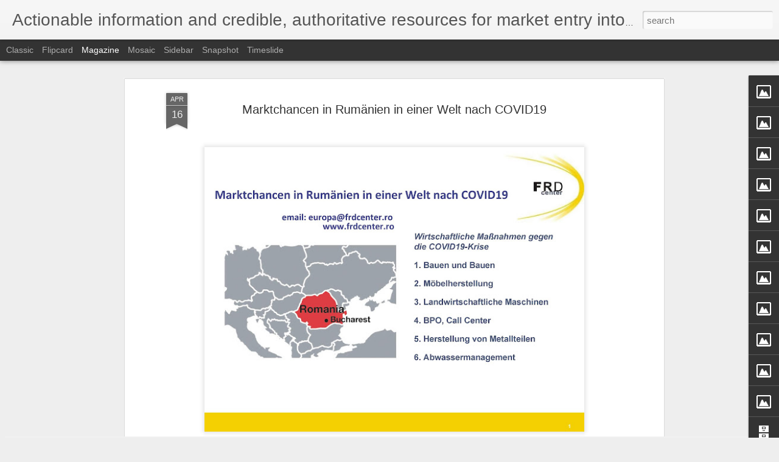

--- FILE ---
content_type: text/javascript; charset=UTF-8
request_url: https://market-entry-romania.blogspot.com/?v=0&action=initial&widgetId=Image3&responseType=js&xssi_token=AOuZoY6XXHIXS6o21Bkvj5i3a9WMjhdalA%3A1768761697087
body_size: -38
content:
try {
_WidgetManager._HandleControllerResult('Image3', 'initial',{'title': 'Trade mission participates in Furniture Trade Fair in Bucharest', 'width': 433, 'height': 325, 'sourceUrl': '//3.bp.blogspot.com/_KcLtblYHy_M/S-MADEgt_LI/AAAAAAAABnU/H4kVnOtv2-0/S700/2002+TM+1.jpg', 'caption': '', 'link': 'http://www.market-entry.ro', 'shrinkToFit': false, 'sectionWidth': 700});
} catch (e) {
  if (typeof log != 'undefined') {
    log('HandleControllerResult failed: ' + e);
  }
}


--- FILE ---
content_type: text/javascript; charset=UTF-8
request_url: https://market-entry-romania.blogspot.com/?v=0&action=initial&widgetId=Image10&responseType=js&xssi_token=AOuZoY6XXHIXS6o21Bkvj5i3a9WMjhdalA%3A1768761697087
body_size: 156
content:
try {
_WidgetManager._HandleControllerResult('Image10', 'initial',{'title': 'Business partner search and selection', 'width': 300, 'height': 200, 'sourceUrl': 'https://blogger.googleusercontent.com/img/b/R29vZ2xl/AVvXsEjLupBFOkQxrVxj53mP52bQ7cbo2RhbbcgpPT6P-u408QLRmGE4UICpRh_mFGqQMZ9R6bpUZ1FUGb9J8oCuZaZQuX_12Sn-R0BBTvDuZ6wzXmtP-cB6aLAXmbQDnT-7IPAHUUP0Ukb0MS0/s300/advisory+services+1-2-1.jpg', 'caption': 'How to reach the most relevant companies and sector players in markets such as Romania, Poland, Lithuania, Serbia etc.?', 'link': 'http://www.frdcenter.ro/b2b-matchmaking/', 'shrinkToFit': true, 'sectionWidth': 300});
} catch (e) {
  if (typeof log != 'undefined') {
    log('HandleControllerResult failed: ' + e);
  }
}


--- FILE ---
content_type: text/javascript; charset=UTF-8
request_url: https://market-entry-romania.blogspot.com/?v=0&action=initial&widgetId=Image6&responseType=js&xssi_token=AOuZoY6XXHIXS6o21Bkvj5i3a9WMjhdalA%3A1768761697087
body_size: 59
content:
try {
_WidgetManager._HandleControllerResult('Image6', 'initial',{'title': 'Company visits, B2B relevant contacts and individual business itineraries', 'width': 264, 'height': 189, 'sourceUrl': '//2.bp.blogspot.com/_KcLtblYHy_M/S-gInsoZUUI/AAAAAAAABn8/blo6nHCHZQk/S264/Company+visit+1.jpg', 'caption': 'FRD Center assists you with personalised visits and B2B meetings with the local players interested to discusss a collaboration with you.', 'link': 'http://www.frdcenter.ro/services/trade-missions/', 'shrinkToFit': false, 'sectionWidth': 300});
} catch (e) {
  if (typeof log != 'undefined') {
    log('HandleControllerResult failed: ' + e);
  }
}


--- FILE ---
content_type: text/javascript; charset=UTF-8
request_url: https://market-entry-romania.blogspot.com/?v=0&action=initial&widgetId=Text1&responseType=js&xssi_token=AOuZoY6XXHIXS6o21Bkvj5i3a9WMjhdalA%3A1768761697087
body_size: 33
content:
try {
_WidgetManager._HandleControllerResult('Text1', 'initial',{'content': '\x3cspan style\x3d\x22COLOR: rgb(204,0,0)\x22\x3e\x3cstrong\x3e\x3cspan style\x3d\x22color:#33ccff;\x22\x3eWelcome to our blog and looking forward to welcoming you too onto our official websites:\x3c/span\x3e\x3c/strong\x3e\x3c/span\x3e\r\x3cbr/\x3e\x3cspan style\x3d\x22COLOR: rgb(204,0,0)\x22\x3e\x3cstrong\x3e\x3cspan style\x3d\x22color:#33ccff;\x22\x3e\x3ca href\x3d\x22http://www.frdcenter.ro/\x22\x3ewww.frdcenter.ro\x3c/a\x3e\x3c/span\x3e\x3c/strong\x3e\x3c/span\x3e\r\x3cbr/\x3e\x3cstrong\x3e\x3cspan style\x3d\x22color:#33ccff;\x22\x3eand\r\x3cbr/\x3e\x3c/span\x3e\x3c/strong\x3e\x3ca style\x3d\x22COLOR: rgb(204,0,0)\x22 href\x3d\x22http://www.market-entry.ro/\x22\x3e\x3cspan style\x3d\x22COLOR: rgb(102,0,204)\x22\x3e\x3cstrong\x3ewww.market-entry.ro\x3c/strong\x3e\x3c/span\x3e\x3c/a\x3e\x3cspan style\x3d\x22color:#ffffff;\x22\x3e\x3cstrong\x3e\x3cspan style\x3d\x22color:#33ccff;\x22\x3e\r\x3cbr/\x3e\x3c/span\x3e\x3c/strong\x3e\x3c/span\x3e\r\x3cbr/\x3e', 'title': 'FRD Center Market Entry Services'});
} catch (e) {
  if (typeof log != 'undefined') {
    log('HandleControllerResult failed: ' + e);
  }
}


--- FILE ---
content_type: text/javascript; charset=UTF-8
request_url: https://market-entry-romania.blogspot.com/?v=0&action=initial&widgetId=BlogArchive1&responseType=js&xssi_token=AOuZoY6XXHIXS6o21Bkvj5i3a9WMjhdalA%3A1768761697087
body_size: 1919
content:
try {
_WidgetManager._HandleControllerResult('BlogArchive1', 'initial',{'url': 'https://market-entry-romania.blogspot.com/search?updated-min\x3d1970-01-01T02:00:00%2B02:00\x26updated-max\x3d292278994-08-17T07:12:55Z\x26max-results\x3d50', 'name': 'All Posts', 'expclass': 'expanded', 'toggleId': 'ALL-0', 'post-count': 360, 'data': [{'url': 'https://market-entry-romania.blogspot.com/2025/', 'name': '2025', 'expclass': 'expanded', 'toggleId': 'YEARLY-1735682400000', 'post-count': 25, 'data': [{'url': 'https://market-entry-romania.blogspot.com/2025/11/', 'name': 'November', 'expclass': 'expanded', 'toggleId': 'MONTHLY-1761948000000', 'post-count': 2, 'posts': [{'title': 'New Opportunities for International Players - Roma...', 'url': 'https://market-entry-romania.blogspot.com/2025/11/new-opportunities-for-international.html'}, {'title': 'Opportunities in automation, technology and indust...', 'url': 'https://market-entry-romania.blogspot.com/2025/11/opportunities-in-automation-technology.html'}]}, {'url': 'https://market-entry-romania.blogspot.com/2025/08/', 'name': 'August', 'expclass': 'collapsed', 'toggleId': 'MONTHLY-1753995600000', 'post-count': 2}, {'url': 'https://market-entry-romania.blogspot.com/2025/07/', 'name': 'July', 'expclass': 'collapsed', 'toggleId': 'MONTHLY-1751317200000', 'post-count': 5}, {'url': 'https://market-entry-romania.blogspot.com/2025/06/', 'name': 'June', 'expclass': 'collapsed', 'toggleId': 'MONTHLY-1748725200000', 'post-count': 1}, {'url': 'https://market-entry-romania.blogspot.com/2025/05/', 'name': 'May', 'expclass': 'collapsed', 'toggleId': 'MONTHLY-1746046800000', 'post-count': 2}, {'url': 'https://market-entry-romania.blogspot.com/2025/04/', 'name': 'April', 'expclass': 'collapsed', 'toggleId': 'MONTHLY-1743454800000', 'post-count': 2}, {'url': 'https://market-entry-romania.blogspot.com/2025/03/', 'name': 'March', 'expclass': 'collapsed', 'toggleId': 'MONTHLY-1740780000000', 'post-count': 1}, {'url': 'https://market-entry-romania.blogspot.com/2025/02/', 'name': 'February', 'expclass': 'collapsed', 'toggleId': 'MONTHLY-1738360800000', 'post-count': 6}, {'url': 'https://market-entry-romania.blogspot.com/2025/01/', 'name': 'January', 'expclass': 'collapsed', 'toggleId': 'MONTHLY-1735682400000', 'post-count': 4}]}, {'url': 'https://market-entry-romania.blogspot.com/2024/', 'name': '2024', 'expclass': 'collapsed', 'toggleId': 'YEARLY-1704060000000', 'post-count': 35, 'data': [{'url': 'https://market-entry-romania.blogspot.com/2024/12/', 'name': 'December', 'expclass': 'collapsed', 'toggleId': 'MONTHLY-1733004000000', 'post-count': 1}, {'url': 'https://market-entry-romania.blogspot.com/2024/11/', 'name': 'November', 'expclass': 'collapsed', 'toggleId': 'MONTHLY-1730412000000', 'post-count': 4}, {'url': 'https://market-entry-romania.blogspot.com/2024/10/', 'name': 'October', 'expclass': 'collapsed', 'toggleId': 'MONTHLY-1727730000000', 'post-count': 4}, {'url': 'https://market-entry-romania.blogspot.com/2024/09/', 'name': 'September', 'expclass': 'collapsed', 'toggleId': 'MONTHLY-1725138000000', 'post-count': 2}, {'url': 'https://market-entry-romania.blogspot.com/2024/08/', 'name': 'August', 'expclass': 'collapsed', 'toggleId': 'MONTHLY-1722459600000', 'post-count': 4}, {'url': 'https://market-entry-romania.blogspot.com/2024/07/', 'name': 'July', 'expclass': 'collapsed', 'toggleId': 'MONTHLY-1719781200000', 'post-count': 6}, {'url': 'https://market-entry-romania.blogspot.com/2024/06/', 'name': 'June', 'expclass': 'collapsed', 'toggleId': 'MONTHLY-1717189200000', 'post-count': 3}, {'url': 'https://market-entry-romania.blogspot.com/2024/05/', 'name': 'May', 'expclass': 'collapsed', 'toggleId': 'MONTHLY-1714510800000', 'post-count': 2}, {'url': 'https://market-entry-romania.blogspot.com/2024/04/', 'name': 'April', 'expclass': 'collapsed', 'toggleId': 'MONTHLY-1711918800000', 'post-count': 1}, {'url': 'https://market-entry-romania.blogspot.com/2024/03/', 'name': 'March', 'expclass': 'collapsed', 'toggleId': 'MONTHLY-1709244000000', 'post-count': 3}, {'url': 'https://market-entry-romania.blogspot.com/2024/02/', 'name': 'February', 'expclass': 'collapsed', 'toggleId': 'MONTHLY-1706738400000', 'post-count': 2}, {'url': 'https://market-entry-romania.blogspot.com/2024/01/', 'name': 'January', 'expclass': 'collapsed', 'toggleId': 'MONTHLY-1704060000000', 'post-count': 3}]}, {'url': 'https://market-entry-romania.blogspot.com/2023/', 'name': '2023', 'expclass': 'collapsed', 'toggleId': 'YEARLY-1672524000000', 'post-count': 21, 'data': [{'url': 'https://market-entry-romania.blogspot.com/2023/12/', 'name': 'December', 'expclass': 'collapsed', 'toggleId': 'MONTHLY-1701381600000', 'post-count': 3}, {'url': 'https://market-entry-romania.blogspot.com/2023/11/', 'name': 'November', 'expclass': 'collapsed', 'toggleId': 'MONTHLY-1698789600000', 'post-count': 3}, {'url': 'https://market-entry-romania.blogspot.com/2023/10/', 'name': 'October', 'expclass': 'collapsed', 'toggleId': 'MONTHLY-1696107600000', 'post-count': 1}, {'url': 'https://market-entry-romania.blogspot.com/2023/09/', 'name': 'September', 'expclass': 'collapsed', 'toggleId': 'MONTHLY-1693515600000', 'post-count': 2}, {'url': 'https://market-entry-romania.blogspot.com/2023/08/', 'name': 'August', 'expclass': 'collapsed', 'toggleId': 'MONTHLY-1690837200000', 'post-count': 1}, {'url': 'https://market-entry-romania.blogspot.com/2023/07/', 'name': 'July', 'expclass': 'collapsed', 'toggleId': 'MONTHLY-1688158800000', 'post-count': 6}, {'url': 'https://market-entry-romania.blogspot.com/2023/06/', 'name': 'June', 'expclass': 'collapsed', 'toggleId': 'MONTHLY-1685566800000', 'post-count': 2}, {'url': 'https://market-entry-romania.blogspot.com/2023/05/', 'name': 'May', 'expclass': 'collapsed', 'toggleId': 'MONTHLY-1682888400000', 'post-count': 2}, {'url': 'https://market-entry-romania.blogspot.com/2023/01/', 'name': 'January', 'expclass': 'collapsed', 'toggleId': 'MONTHLY-1672524000000', 'post-count': 1}]}, {'url': 'https://market-entry-romania.blogspot.com/2022/', 'name': '2022', 'expclass': 'collapsed', 'toggleId': 'YEARLY-1640988000000', 'post-count': 34, 'data': [{'url': 'https://market-entry-romania.blogspot.com/2022/12/', 'name': 'December', 'expclass': 'collapsed', 'toggleId': 'MONTHLY-1669845600000', 'post-count': 2}, {'url': 'https://market-entry-romania.blogspot.com/2022/11/', 'name': 'November', 'expclass': 'collapsed', 'toggleId': 'MONTHLY-1667253600000', 'post-count': 3}, {'url': 'https://market-entry-romania.blogspot.com/2022/10/', 'name': 'October', 'expclass': 'collapsed', 'toggleId': 'MONTHLY-1664571600000', 'post-count': 3}, {'url': 'https://market-entry-romania.blogspot.com/2022/09/', 'name': 'September', 'expclass': 'collapsed', 'toggleId': 'MONTHLY-1661979600000', 'post-count': 2}, {'url': 'https://market-entry-romania.blogspot.com/2022/08/', 'name': 'August', 'expclass': 'collapsed', 'toggleId': 'MONTHLY-1659301200000', 'post-count': 1}, {'url': 'https://market-entry-romania.blogspot.com/2022/07/', 'name': 'July', 'expclass': 'collapsed', 'toggleId': 'MONTHLY-1656622800000', 'post-count': 3}, {'url': 'https://market-entry-romania.blogspot.com/2022/06/', 'name': 'June', 'expclass': 'collapsed', 'toggleId': 'MONTHLY-1654030800000', 'post-count': 4}, {'url': 'https://market-entry-romania.blogspot.com/2022/05/', 'name': 'May', 'expclass': 'collapsed', 'toggleId': 'MONTHLY-1651352400000', 'post-count': 3}, {'url': 'https://market-entry-romania.blogspot.com/2022/04/', 'name': 'April', 'expclass': 'collapsed', 'toggleId': 'MONTHLY-1648760400000', 'post-count': 3}, {'url': 'https://market-entry-romania.blogspot.com/2022/03/', 'name': 'March', 'expclass': 'collapsed', 'toggleId': 'MONTHLY-1646085600000', 'post-count': 3}, {'url': 'https://market-entry-romania.blogspot.com/2022/02/', 'name': 'February', 'expclass': 'collapsed', 'toggleId': 'MONTHLY-1643666400000', 'post-count': 5}, {'url': 'https://market-entry-romania.blogspot.com/2022/01/', 'name': 'January', 'expclass': 'collapsed', 'toggleId': 'MONTHLY-1640988000000', 'post-count': 2}]}, {'url': 'https://market-entry-romania.blogspot.com/2021/', 'name': '2021', 'expclass': 'collapsed', 'toggleId': 'YEARLY-1609452000000', 'post-count': 14, 'data': [{'url': 'https://market-entry-romania.blogspot.com/2021/11/', 'name': 'November', 'expclass': 'collapsed', 'toggleId': 'MONTHLY-1635717600000', 'post-count': 1}, {'url': 'https://market-entry-romania.blogspot.com/2021/08/', 'name': 'August', 'expclass': 'collapsed', 'toggleId': 'MONTHLY-1627765200000', 'post-count': 2}, {'url': 'https://market-entry-romania.blogspot.com/2021/07/', 'name': 'July', 'expclass': 'collapsed', 'toggleId': 'MONTHLY-1625086800000', 'post-count': 3}, {'url': 'https://market-entry-romania.blogspot.com/2021/06/', 'name': 'June', 'expclass': 'collapsed', 'toggleId': 'MONTHLY-1622494800000', 'post-count': 2}, {'url': 'https://market-entry-romania.blogspot.com/2021/05/', 'name': 'May', 'expclass': 'collapsed', 'toggleId': 'MONTHLY-1619816400000', 'post-count': 2}, {'url': 'https://market-entry-romania.blogspot.com/2021/03/', 'name': 'March', 'expclass': 'collapsed', 'toggleId': 'MONTHLY-1614549600000', 'post-count': 2}, {'url': 'https://market-entry-romania.blogspot.com/2021/02/', 'name': 'February', 'expclass': 'collapsed', 'toggleId': 'MONTHLY-1612130400000', 'post-count': 2}]}, {'url': 'https://market-entry-romania.blogspot.com/2020/', 'name': '2020', 'expclass': 'collapsed', 'toggleId': 'YEARLY-1577829600000', 'post-count': 14, 'data': [{'url': 'https://market-entry-romania.blogspot.com/2020/12/', 'name': 'December', 'expclass': 'collapsed', 'toggleId': 'MONTHLY-1606773600000', 'post-count': 1}, {'url': 'https://market-entry-romania.blogspot.com/2020/09/', 'name': 'September', 'expclass': 'collapsed', 'toggleId': 'MONTHLY-1598907600000', 'post-count': 1}, {'url': 'https://market-entry-romania.blogspot.com/2020/07/', 'name': 'July', 'expclass': 'collapsed', 'toggleId': 'MONTHLY-1593550800000', 'post-count': 1}, {'url': 'https://market-entry-romania.blogspot.com/2020/06/', 'name': 'June', 'expclass': 'collapsed', 'toggleId': 'MONTHLY-1590958800000', 'post-count': 2}, {'url': 'https://market-entry-romania.blogspot.com/2020/05/', 'name': 'May', 'expclass': 'collapsed', 'toggleId': 'MONTHLY-1588280400000', 'post-count': 2}, {'url': 'https://market-entry-romania.blogspot.com/2020/04/', 'name': 'April', 'expclass': 'collapsed', 'toggleId': 'MONTHLY-1585688400000', 'post-count': 3}, {'url': 'https://market-entry-romania.blogspot.com/2020/03/', 'name': 'March', 'expclass': 'collapsed', 'toggleId': 'MONTHLY-1583013600000', 'post-count': 2}, {'url': 'https://market-entry-romania.blogspot.com/2020/02/', 'name': 'February', 'expclass': 'collapsed', 'toggleId': 'MONTHLY-1580508000000', 'post-count': 1}, {'url': 'https://market-entry-romania.blogspot.com/2020/01/', 'name': 'January', 'expclass': 'collapsed', 'toggleId': 'MONTHLY-1577829600000', 'post-count': 1}]}, {'url': 'https://market-entry-romania.blogspot.com/2019/', 'name': '2019', 'expclass': 'collapsed', 'toggleId': 'YEARLY-1546293600000', 'post-count': 21, 'data': [{'url': 'https://market-entry-romania.blogspot.com/2019/12/', 'name': 'December', 'expclass': 'collapsed', 'toggleId': 'MONTHLY-1575151200000', 'post-count': 3}, {'url': 'https://market-entry-romania.blogspot.com/2019/11/', 'name': 'November', 'expclass': 'collapsed', 'toggleId': 'MONTHLY-1572559200000', 'post-count': 2}, {'url': 'https://market-entry-romania.blogspot.com/2019/10/', 'name': 'October', 'expclass': 'collapsed', 'toggleId': 'MONTHLY-1569877200000', 'post-count': 2}, {'url': 'https://market-entry-romania.blogspot.com/2019/09/', 'name': 'September', 'expclass': 'collapsed', 'toggleId': 'MONTHLY-1567285200000', 'post-count': 3}, {'url': 'https://market-entry-romania.blogspot.com/2019/08/', 'name': 'August', 'expclass': 'collapsed', 'toggleId': 'MONTHLY-1564606800000', 'post-count': 2}, {'url': 'https://market-entry-romania.blogspot.com/2019/06/', 'name': 'June', 'expclass': 'collapsed', 'toggleId': 'MONTHLY-1559336400000', 'post-count': 2}, {'url': 'https://market-entry-romania.blogspot.com/2019/05/', 'name': 'May', 'expclass': 'collapsed', 'toggleId': 'MONTHLY-1556658000000', 'post-count': 1}, {'url': 'https://market-entry-romania.blogspot.com/2019/04/', 'name': 'April', 'expclass': 'collapsed', 'toggleId': 'MONTHLY-1554066000000', 'post-count': 1}, {'url': 'https://market-entry-romania.blogspot.com/2019/03/', 'name': 'March', 'expclass': 'collapsed', 'toggleId': 'MONTHLY-1551391200000', 'post-count': 2}, {'url': 'https://market-entry-romania.blogspot.com/2019/02/', 'name': 'February', 'expclass': 'collapsed', 'toggleId': 'MONTHLY-1548972000000', 'post-count': 1}, {'url': 'https://market-entry-romania.blogspot.com/2019/01/', 'name': 'January', 'expclass': 'collapsed', 'toggleId': 'MONTHLY-1546293600000', 'post-count': 2}]}, {'url': 'https://market-entry-romania.blogspot.com/2018/', 'name': '2018', 'expclass': 'collapsed', 'toggleId': 'YEARLY-1514757600000', 'post-count': 19, 'data': [{'url': 'https://market-entry-romania.blogspot.com/2018/12/', 'name': 'December', 'expclass': 'collapsed', 'toggleId': 'MONTHLY-1543615200000', 'post-count': 1}, {'url': 'https://market-entry-romania.blogspot.com/2018/11/', 'name': 'November', 'expclass': 'collapsed', 'toggleId': 'MONTHLY-1541023200000', 'post-count': 1}, {'url': 'https://market-entry-romania.blogspot.com/2018/10/', 'name': 'October', 'expclass': 'collapsed', 'toggleId': 'MONTHLY-1538341200000', 'post-count': 1}, {'url': 'https://market-entry-romania.blogspot.com/2018/09/', 'name': 'September', 'expclass': 'collapsed', 'toggleId': 'MONTHLY-1535749200000', 'post-count': 1}, {'url': 'https://market-entry-romania.blogspot.com/2018/08/', 'name': 'August', 'expclass': 'collapsed', 'toggleId': 'MONTHLY-1533070800000', 'post-count': 2}, {'url': 'https://market-entry-romania.blogspot.com/2018/07/', 'name': 'July', 'expclass': 'collapsed', 'toggleId': 'MONTHLY-1530392400000', 'post-count': 2}, {'url': 'https://market-entry-romania.blogspot.com/2018/06/', 'name': 'June', 'expclass': 'collapsed', 'toggleId': 'MONTHLY-1527800400000', 'post-count': 1}, {'url': 'https://market-entry-romania.blogspot.com/2018/05/', 'name': 'May', 'expclass': 'collapsed', 'toggleId': 'MONTHLY-1525122000000', 'post-count': 2}, {'url': 'https://market-entry-romania.blogspot.com/2018/04/', 'name': 'April', 'expclass': 'collapsed', 'toggleId': 'MONTHLY-1522530000000', 'post-count': 1}, {'url': 'https://market-entry-romania.blogspot.com/2018/03/', 'name': 'March', 'expclass': 'collapsed', 'toggleId': 'MONTHLY-1519855200000', 'post-count': 2}, {'url': 'https://market-entry-romania.blogspot.com/2018/02/', 'name': 'February', 'expclass': 'collapsed', 'toggleId': 'MONTHLY-1517436000000', 'post-count': 3}, {'url': 'https://market-entry-romania.blogspot.com/2018/01/', 'name': 'January', 'expclass': 'collapsed', 'toggleId': 'MONTHLY-1514757600000', 'post-count': 2}]}, {'url': 'https://market-entry-romania.blogspot.com/2017/', 'name': '2017', 'expclass': 'collapsed', 'toggleId': 'YEARLY-1483221600000', 'post-count': 28, 'data': [{'url': 'https://market-entry-romania.blogspot.com/2017/12/', 'name': 'December', 'expclass': 'collapsed', 'toggleId': 'MONTHLY-1512079200000', 'post-count': 2}, {'url': 'https://market-entry-romania.blogspot.com/2017/11/', 'name': 'November', 'expclass': 'collapsed', 'toggleId': 'MONTHLY-1509487200000', 'post-count': 3}, {'url': 'https://market-entry-romania.blogspot.com/2017/10/', 'name': 'October', 'expclass': 'collapsed', 'toggleId': 'MONTHLY-1506805200000', 'post-count': 2}, {'url': 'https://market-entry-romania.blogspot.com/2017/09/', 'name': 'September', 'expclass': 'collapsed', 'toggleId': 'MONTHLY-1504213200000', 'post-count': 1}, {'url': 'https://market-entry-romania.blogspot.com/2017/08/', 'name': 'August', 'expclass': 'collapsed', 'toggleId': 'MONTHLY-1501534800000', 'post-count': 2}, {'url': 'https://market-entry-romania.blogspot.com/2017/07/', 'name': 'July', 'expclass': 'collapsed', 'toggleId': 'MONTHLY-1498856400000', 'post-count': 2}, {'url': 'https://market-entry-romania.blogspot.com/2017/06/', 'name': 'June', 'expclass': 'collapsed', 'toggleId': 'MONTHLY-1496264400000', 'post-count': 3}, {'url': 'https://market-entry-romania.blogspot.com/2017/05/', 'name': 'May', 'expclass': 'collapsed', 'toggleId': 'MONTHLY-1493586000000', 'post-count': 2}, {'url': 'https://market-entry-romania.blogspot.com/2017/04/', 'name': 'April', 'expclass': 'collapsed', 'toggleId': 'MONTHLY-1490994000000', 'post-count': 5}, {'url': 'https://market-entry-romania.blogspot.com/2017/03/', 'name': 'March', 'expclass': 'collapsed', 'toggleId': 'MONTHLY-1488319200000', 'post-count': 2}, {'url': 'https://market-entry-romania.blogspot.com/2017/01/', 'name': 'January', 'expclass': 'collapsed', 'toggleId': 'MONTHLY-1483221600000', 'post-count': 4}]}, {'url': 'https://market-entry-romania.blogspot.com/2016/', 'name': '2016', 'expclass': 'collapsed', 'toggleId': 'YEARLY-1451599200000', 'post-count': 15, 'data': [{'url': 'https://market-entry-romania.blogspot.com/2016/12/', 'name': 'December', 'expclass': 'collapsed', 'toggleId': 'MONTHLY-1480543200000', 'post-count': 1}, {'url': 'https://market-entry-romania.blogspot.com/2016/11/', 'name': 'November', 'expclass': 'collapsed', 'toggleId': 'MONTHLY-1477951200000', 'post-count': 2}, {'url': 'https://market-entry-romania.blogspot.com/2016/09/', 'name': 'September', 'expclass': 'collapsed', 'toggleId': 'MONTHLY-1472677200000', 'post-count': 2}, {'url': 'https://market-entry-romania.blogspot.com/2016/08/', 'name': 'August', 'expclass': 'collapsed', 'toggleId': 'MONTHLY-1469998800000', 'post-count': 5}, {'url': 'https://market-entry-romania.blogspot.com/2016/07/', 'name': 'July', 'expclass': 'collapsed', 'toggleId': 'MONTHLY-1467320400000', 'post-count': 2}, {'url': 'https://market-entry-romania.blogspot.com/2016/02/', 'name': 'February', 'expclass': 'collapsed', 'toggleId': 'MONTHLY-1454277600000', 'post-count': 2}, {'url': 'https://market-entry-romania.blogspot.com/2016/01/', 'name': 'January', 'expclass': 'collapsed', 'toggleId': 'MONTHLY-1451599200000', 'post-count': 1}]}, {'url': 'https://market-entry-romania.blogspot.com/2015/', 'name': '2015', 'expclass': 'collapsed', 'toggleId': 'YEARLY-1420063200000', 'post-count': 6, 'data': [{'url': 'https://market-entry-romania.blogspot.com/2015/12/', 'name': 'December', 'expclass': 'collapsed', 'toggleId': 'MONTHLY-1448920800000', 'post-count': 1}, {'url': 'https://market-entry-romania.blogspot.com/2015/11/', 'name': 'November', 'expclass': 'collapsed', 'toggleId': 'MONTHLY-1446328800000', 'post-count': 1}, {'url': 'https://market-entry-romania.blogspot.com/2015/10/', 'name': 'October', 'expclass': 'collapsed', 'toggleId': 'MONTHLY-1443646800000', 'post-count': 1}, {'url': 'https://market-entry-romania.blogspot.com/2015/08/', 'name': 'August', 'expclass': 'collapsed', 'toggleId': 'MONTHLY-1438376400000', 'post-count': 2}, {'url': 'https://market-entry-romania.blogspot.com/2015/07/', 'name': 'July', 'expclass': 'collapsed', 'toggleId': 'MONTHLY-1435698000000', 'post-count': 1}]}, {'url': 'https://market-entry-romania.blogspot.com/2014/', 'name': '2014', 'expclass': 'collapsed', 'toggleId': 'YEARLY-1388527200000', 'post-count': 30, 'data': [{'url': 'https://market-entry-romania.blogspot.com/2014/11/', 'name': 'November', 'expclass': 'collapsed', 'toggleId': 'MONTHLY-1414792800000', 'post-count': 1}, {'url': 'https://market-entry-romania.blogspot.com/2014/09/', 'name': 'September', 'expclass': 'collapsed', 'toggleId': 'MONTHLY-1409518800000', 'post-count': 8}, {'url': 'https://market-entry-romania.blogspot.com/2014/08/', 'name': 'August', 'expclass': 'collapsed', 'toggleId': 'MONTHLY-1406840400000', 'post-count': 4}, {'url': 'https://market-entry-romania.blogspot.com/2014/07/', 'name': 'July', 'expclass': 'collapsed', 'toggleId': 'MONTHLY-1404162000000', 'post-count': 6}, {'url': 'https://market-entry-romania.blogspot.com/2014/06/', 'name': 'June', 'expclass': 'collapsed', 'toggleId': 'MONTHLY-1401570000000', 'post-count': 3}, {'url': 'https://market-entry-romania.blogspot.com/2014/05/', 'name': 'May', 'expclass': 'collapsed', 'toggleId': 'MONTHLY-1398891600000', 'post-count': 4}, {'url': 'https://market-entry-romania.blogspot.com/2014/01/', 'name': 'January', 'expclass': 'collapsed', 'toggleId': 'MONTHLY-1388527200000', 'post-count': 4}]}, {'url': 'https://market-entry-romania.blogspot.com/2013/', 'name': '2013', 'expclass': 'collapsed', 'toggleId': 'YEARLY-1356991200000', 'post-count': 27, 'data': [{'url': 'https://market-entry-romania.blogspot.com/2013/12/', 'name': 'December', 'expclass': 'collapsed', 'toggleId': 'MONTHLY-1385848800000', 'post-count': 2}, {'url': 'https://market-entry-romania.blogspot.com/2013/11/', 'name': 'November', 'expclass': 'collapsed', 'toggleId': 'MONTHLY-1383256800000', 'post-count': 3}, {'url': 'https://market-entry-romania.blogspot.com/2013/10/', 'name': 'October', 'expclass': 'collapsed', 'toggleId': 'MONTHLY-1380574800000', 'post-count': 3}, {'url': 'https://market-entry-romania.blogspot.com/2013/09/', 'name': 'September', 'expclass': 'collapsed', 'toggleId': 'MONTHLY-1377982800000', 'post-count': 1}, {'url': 'https://market-entry-romania.blogspot.com/2013/07/', 'name': 'July', 'expclass': 'collapsed', 'toggleId': 'MONTHLY-1372626000000', 'post-count': 2}, {'url': 'https://market-entry-romania.blogspot.com/2013/06/', 'name': 'June', 'expclass': 'collapsed', 'toggleId': 'MONTHLY-1370034000000', 'post-count': 1}, {'url': 'https://market-entry-romania.blogspot.com/2013/05/', 'name': 'May', 'expclass': 'collapsed', 'toggleId': 'MONTHLY-1367355600000', 'post-count': 2}, {'url': 'https://market-entry-romania.blogspot.com/2013/04/', 'name': 'April', 'expclass': 'collapsed', 'toggleId': 'MONTHLY-1364763600000', 'post-count': 1}, {'url': 'https://market-entry-romania.blogspot.com/2013/02/', 'name': 'February', 'expclass': 'collapsed', 'toggleId': 'MONTHLY-1359669600000', 'post-count': 4}, {'url': 'https://market-entry-romania.blogspot.com/2013/01/', 'name': 'January', 'expclass': 'collapsed', 'toggleId': 'MONTHLY-1356991200000', 'post-count': 8}]}, {'url': 'https://market-entry-romania.blogspot.com/2012/', 'name': '2012', 'expclass': 'collapsed', 'toggleId': 'YEARLY-1325368800000', 'post-count': 41, 'data': [{'url': 'https://market-entry-romania.blogspot.com/2012/08/', 'name': 'August', 'expclass': 'collapsed', 'toggleId': 'MONTHLY-1343768400000', 'post-count': 2}, {'url': 'https://market-entry-romania.blogspot.com/2012/07/', 'name': 'July', 'expclass': 'collapsed', 'toggleId': 'MONTHLY-1341090000000', 'post-count': 4}, {'url': 'https://market-entry-romania.blogspot.com/2012/06/', 'name': 'June', 'expclass': 'collapsed', 'toggleId': 'MONTHLY-1338498000000', 'post-count': 1}, {'url': 'https://market-entry-romania.blogspot.com/2012/05/', 'name': 'May', 'expclass': 'collapsed', 'toggleId': 'MONTHLY-1335819600000', 'post-count': 8}, {'url': 'https://market-entry-romania.blogspot.com/2012/04/', 'name': 'April', 'expclass': 'collapsed', 'toggleId': 'MONTHLY-1333227600000', 'post-count': 2}, {'url': 'https://market-entry-romania.blogspot.com/2012/03/', 'name': 'March', 'expclass': 'collapsed', 'toggleId': 'MONTHLY-1330552800000', 'post-count': 4}, {'url': 'https://market-entry-romania.blogspot.com/2012/02/', 'name': 'February', 'expclass': 'collapsed', 'toggleId': 'MONTHLY-1328047200000', 'post-count': 10}, {'url': 'https://market-entry-romania.blogspot.com/2012/01/', 'name': 'January', 'expclass': 'collapsed', 'toggleId': 'MONTHLY-1325368800000', 'post-count': 10}]}, {'url': 'https://market-entry-romania.blogspot.com/2011/', 'name': '2011', 'expclass': 'collapsed', 'toggleId': 'YEARLY-1293832800000', 'post-count': 23, 'data': [{'url': 'https://market-entry-romania.blogspot.com/2011/12/', 'name': 'December', 'expclass': 'collapsed', 'toggleId': 'MONTHLY-1322690400000', 'post-count': 1}, {'url': 'https://market-entry-romania.blogspot.com/2011/11/', 'name': 'November', 'expclass': 'collapsed', 'toggleId': 'MONTHLY-1320098400000', 'post-count': 1}, {'url': 'https://market-entry-romania.blogspot.com/2011/06/', 'name': 'June', 'expclass': 'collapsed', 'toggleId': 'MONTHLY-1306875600000', 'post-count': 1}, {'url': 'https://market-entry-romania.blogspot.com/2011/05/', 'name': 'May', 'expclass': 'collapsed', 'toggleId': 'MONTHLY-1304197200000', 'post-count': 1}, {'url': 'https://market-entry-romania.blogspot.com/2011/04/', 'name': 'April', 'expclass': 'collapsed', 'toggleId': 'MONTHLY-1301605200000', 'post-count': 7}, {'url': 'https://market-entry-romania.blogspot.com/2011/02/', 'name': 'February', 'expclass': 'collapsed', 'toggleId': 'MONTHLY-1296511200000', 'post-count': 7}, {'url': 'https://market-entry-romania.blogspot.com/2011/01/', 'name': 'January', 'expclass': 'collapsed', 'toggleId': 'MONTHLY-1293832800000', 'post-count': 5}]}, {'url': 'https://market-entry-romania.blogspot.com/2010/', 'name': '2010', 'expclass': 'collapsed', 'toggleId': 'YEARLY-1262296800000', 'post-count': 7, 'data': [{'url': 'https://market-entry-romania.blogspot.com/2010/11/', 'name': 'November', 'expclass': 'collapsed', 'toggleId': 'MONTHLY-1288562400000', 'post-count': 1}, {'url': 'https://market-entry-romania.blogspot.com/2010/05/', 'name': 'May', 'expclass': 'collapsed', 'toggleId': 'MONTHLY-1272661200000', 'post-count': 6}]}], 'toggleopen': 'MONTHLY-1761948000000', 'style': 'HIERARCHY', 'title': 'Blog Archive'});
} catch (e) {
  if (typeof log != 'undefined') {
    log('HandleControllerResult failed: ' + e);
  }
}


--- FILE ---
content_type: text/javascript; charset=UTF-8
request_url: https://market-entry-romania.blogspot.com/?v=0&action=initial&widgetId=Image1&responseType=js&xssi_token=AOuZoY6XXHIXS6o21Bkvj5i3a9WMjhdalA%3A1768761697087
body_size: -39
content:
try {
_WidgetManager._HandleControllerResult('Image1', 'initial',{'title': 'Clients receive customised market entry services', 'width': 264, 'height': 198, 'sourceUrl': '//1.bp.blogspot.com/_KcLtblYHy_M/S-gDmo5Ye3I/AAAAAAAABnk/TDUKvLh1SfI/S264/TM+1.jpg', 'caption': 'FRD Center provides local support and customised assistance according to the Client\x27s specific requirements.', 'link': 'http://www.frdcenter.ro/services/market-entry-consulting/', 'shrinkToFit': false, 'sectionWidth': 300});
} catch (e) {
  if (typeof log != 'undefined') {
    log('HandleControllerResult failed: ' + e);
  }
}


--- FILE ---
content_type: text/javascript; charset=UTF-8
request_url: https://market-entry-romania.blogspot.com/?v=0&action=initial&widgetId=Image2&responseType=js&xssi_token=AOuZoY6XXHIXS6o21Bkvj5i3a9WMjhdalA%3A1768761697087
body_size: -33
content:
try {
_WidgetManager._HandleControllerResult('Image2', 'initial',{'title': 'FRD Center Managing Director welcomes trade mission participants', 'width': 433, 'height': 325, 'sourceUrl': '//4.bp.blogspot.com/_KcLtblYHy_M/S-LWUcnuzMI/AAAAAAAABmg/PKEVRe47wFA/S700/Andrei+Welcome.jpg', 'caption': '', 'link': 'http://www.market-entry.ro', 'shrinkToFit': false, 'sectionWidth': 700});
} catch (e) {
  if (typeof log != 'undefined') {
    log('HandleControllerResult failed: ' + e);
  }
}


--- FILE ---
content_type: text/javascript; charset=UTF-8
request_url: https://market-entry-romania.blogspot.com/?v=0&action=initial&widgetId=Image11&responseType=js&xssi_token=AOuZoY6XXHIXS6o21Bkvj5i3a9WMjhdalA%3A1768761697087
body_size: 51
content:
try {
_WidgetManager._HandleControllerResult('Image11', 'initial',{'title': '', 'width': 433, 'height': 325, 'sourceUrl': 'https://blogger.googleusercontent.com/img/b/R29vZ2xl/AVvXsEjktvtOoiJaG35hhH8uN0JtYzGxNf_DCEGYUL86e1h7nj2RwJUUVIY13GjA-6zg9TdqJMMg5R5bv3EU63MfY8d0KxdIohdg9ERmIwy_0MLaZqDagPRvVqfPNrZrjb6vj7EtOd9hLQRJyjY/s700/Artistic+-+Andrei+Welcome.jpg', 'caption': '', 'link': 'http://www.market-entry.ro', 'shrinkToFit': false, 'sectionWidth': 700});
} catch (e) {
  if (typeof log != 'undefined') {
    log('HandleControllerResult failed: ' + e);
  }
}


--- FILE ---
content_type: text/javascript; charset=UTF-8
request_url: https://market-entry-romania.blogspot.com/?v=0&action=initial&widgetId=Image11&responseType=js&xssi_token=AOuZoY6XXHIXS6o21Bkvj5i3a9WMjhdalA%3A1768761697087
body_size: 47
content:
try {
_WidgetManager._HandleControllerResult('Image11', 'initial',{'title': '', 'width': 433, 'height': 325, 'sourceUrl': 'https://blogger.googleusercontent.com/img/b/R29vZ2xl/AVvXsEjktvtOoiJaG35hhH8uN0JtYzGxNf_DCEGYUL86e1h7nj2RwJUUVIY13GjA-6zg9TdqJMMg5R5bv3EU63MfY8d0KxdIohdg9ERmIwy_0MLaZqDagPRvVqfPNrZrjb6vj7EtOd9hLQRJyjY/s700/Artistic+-+Andrei+Welcome.jpg', 'caption': '', 'link': 'http://www.market-entry.ro', 'shrinkToFit': false, 'sectionWidth': 700});
} catch (e) {
  if (typeof log != 'undefined') {
    log('HandleControllerResult failed: ' + e);
  }
}


--- FILE ---
content_type: text/javascript; charset=UTF-8
request_url: https://market-entry-romania.blogspot.com/?v=0&action=initial&widgetId=Text2&responseType=js&xssi_token=AOuZoY6XXHIXS6o21Bkvj5i3a9WMjhdalA%3A1768761697087
body_size: 2183
content:
try {
_WidgetManager._HandleControllerResult('Text2', 'initial',{'content': '\x3cb\x3e\x3cspan \x3d\x22\x22  style\x3d\x22color:#333399;\x22\x3eFred van der Meer, Ministry of Economic Affairs, The Netherlands \x3c/span\x3e\x3c/b\x3e\x3cbr /\x3e The FRD Center organized for my group of 16 companies, custom-made business  meetings, all resulting in potential future business.\x3cbr /\x3e \x3cspan style\x3d\x22color:#333399;\x22\x3e\x3cbr /\x3e \x3cb\x3e\x3cspan \x3d\x22\x22\x3eRob Costongs, Marketing Manager at C\x26amp;H Maastricht (The Nederlands)\x3c/span\x3e\x3c/b\x3e\x3c/span\x3e\x3cbr /\x3eJackie  and her team at FRD organised the matchmaking during the trade mission  of the Dutch government in Romania. We from C\x26amp;H Maastricht were very  satisfied with the number and quality of the companies that FRD had  researched for us and met us during the trade mission.\x3cbr /\x3e \x3cspan style\x3d\x22color:#333399;\x22\x3e\x3cbr /\x3e \x3cb\x3e\x3cspan \x3d\x22\x22\x3eEnder Bozkurt, Board Member @ Novatemed Innoceuticals A.S. \x26amp; Private Investment Advisor (Turkey)\x3c/span\x3e\x3c/b\x3e\x3c/span\x3e\x3cbr /\x3e The FRD Center team are very knowledgeable and experienced. They run a very well structured execution plan for the service  they provide. Even though we were behind the schedule when consulted them, they put things together in a short time without any flaw and they  followed-up until completion of the project. I would recommend FRD Center for  your market entry endeavours and I ensure you that you will get results  thanks to their professional manner and the high degree of quality service  they provide.\x3cbr /\x3e\x3cb\x3e\x3cspan class\x3d\x22text\x22\x3e\x3cbr /\x3e\x3cspan \x3d\x22\x22  style\x3d\x22color:#333399;\x22\x3eYoav Rottenberg, Business Manager - Europe at Naton Medical Group (China)\x3c/span\x3e\x3cbr /\x3e\x3c/span\x3e            \x3c/b\x3e\x3cspan class\x3d\x22text\x22\x3e\x22Jackie and FRD Center helped our company with our business development  in Romania. They provided us with valuable information regarding the key  players in the market and were very successful in locating potential  customers for us and arranging the meetings. They did all this in a very  short period of time and for a very reasonable price. I highly  recommend.\u201d \x3c/span\x3e\x3cb\x3e\x3cbr /\x3e\x3cbr /\x3e\x3cspan class\x3d\x22text\x22\x3eTop qualities: Great Results, Good Value, On Time \x3c/span\x3e\x3cbr /\x3e\x3cbr /\x3e\x3cspan \x3d\x22\x22  style\x3d\x22color:#333399;\x22\x3eDavid Butler, Country Manager, Hungary \x26amp; Romania, Enterprise Ireland (Ireland)\x3c/span\x3e\x3cbr /\x3e\x3c/b\x3e\u201cI wish I knew 10 Jackies! Extremely hardworking, professional, resourceful and full of initiative, she\x27s also very thoughtful and lots of fun to work with - I can\x27t recommend her highly enough.\u201d\x3cb\x3e\x3cbr /\x3e\x3cbr /\x3e\x3cspan \x3d\x22\x22  style\x3d\x22color:#333399;\x22\x3eMarianne Vandenbosch, EMBA Program Manager, IMD Lausanne (Switzerland)\x3c/span\x3e\x3cbr /\x3e\x3c/b\x3e\x22FRD Center worked with the IMD Executive MBA program, helping us to develop and deliver our discovery expedition to Bucharest. Their in depth knowledge of Bucharest and of doing business in Bucharest was very helpful to us. The FRD Center team are very reliable and deliver what is promised. Working with them over a number of years, they were able to offer better service each time. FRD Center teamare very reliable and willing to go the extra mile to make sure everything works out as planned.\x22\x3cb\x3e\x3cbr /\x3e\x3cbr /\x3e\x3cspan \x3d\x22\x22  style\x3d\x22color:#333399;\x22\x3eLau Br\xfcniche-Olsen, Business Development Consultant, Confederation of Danish Industry (Denmark)\x3c/span\x3e\x3cbr /\x3e\x3c/b\x3e\u201cI can give Jackie Bojor and the FRD Center my best recommendations. I have worked with Jackie and several occasions and have been most satisfied with her work and professionalism.\u201d\x3cb\x3e\x3cbr /\x3e\x3cbr /\x3e\x3cspan \x3d\x22\x22  style\x3d\x22color:#333399;\x22\x3eMike Stout, International Franchise Development Director, CKE Restaurants (USA)\x3c/span\x3e\x3cbr /\x3e\x3c/b\x3e\u201cJackie and her team are very knowledgable of the Romanian market. Jackie went beyond expectations in arranging meetings with potential candidates for our franchise concept, including meeting with all candidates and pre-screening. Should we enter the Romanian market, we certainly plan to use Jackie and her team for consumer research and other areas that can benefit a successful launch of our brand.\x22\x3cb\x3e\x3cbr /\x3e\x3cbr /\x3e\x3cspan \x3d\x22\x22  style\x3d\x22color:#333399;\x22\x3eJonathan Taylor, Business Development Director, Hanson plc (UK)\x3c/span\x3e\x3cbr /\x3e\x3c/b\x3e\u201cI would recommend using Jackie for market entry work in Romania. Her team can produce good, quick results and is very friendly and accommodating.\u201d\x3cb\x3e \x3cbr /\x3e\x3cbr /\x3e\x3cspan \x3d\x22\x22  style\x3d\x22color:#333399;\x22\x3ePhilip Martin, Product Development Manager, Faessler AG (Switzerland)\x3c/span\x3e\x3cbr /\x3e\x3c/b\x3e\u201cIt was a great pleasure to work together with Jackie and her team. We as a company were looking for a distributor in the Romanian market. Since we\x27re active in a very specific market the task was not easy at all. But the dedication to our project from Jackie and her team was great and they identified our needs clearly and brought us the right results.\u201d\x3cb\x3e\x3cbr /\x3e\x3cbr /\x3e\x3cspan \x3d\x22\x22  style\x3d\x22color:#333399;\x22\x3ePaul Thompson, International Trade Adviser, Chamber of Commerce Herefordshire \x26amp; Worcestershire (UK)\x3c/span\x3e\x3cbr /\x3e\x3c/b\x3e\x22I have known Jackie for several years and meet with her whenever I am in Bucharest. I have used the services of FRD Center on several occasions and have also referred companies and can, without question, confirm that any work has always been undertaken in a very friendly and professional manner. I have no doubts about recommending FRD Center\x22.\x3cb\x3e\x3cbr /\x3e\x3cspan \x3d\x22\x22\x3e\x3cbr /\x3e\x3cspan style\x3d\x22color:#333399;\x22\x3eMichel Gagnon, President of Davier Consultants (Canada)\x3c/span\x3e\x3c/span\x3e\x3cbr /\x3e\x3c/b\x3e\u201cMore and more Canadian companies are interested in Eastern Europe and see the potential of the region. We have been able over the last few years to assist our Clients in identifying and securing a relationship with reliable Romanian companies, either as a partner, licensee or franchisee, and all these projects were carried out in cooperation with our exclusive partner for the area, FRD Center\x22\x3cb\x3e\x3cbr /\x3e\x3cbr /\x3e\x3c/b\x3e', 'title': 'What Clients say about us'});
} catch (e) {
  if (typeof log != 'undefined') {
    log('HandleControllerResult failed: ' + e);
  }
}


--- FILE ---
content_type: text/javascript; charset=UTF-8
request_url: https://market-entry-romania.blogspot.com/?v=0&action=initial&widgetId=Image14&responseType=js&xssi_token=AOuZoY6XXHIXS6o21Bkvj5i3a9WMjhdalA%3A1768761697087
body_size: 146
content:
try {
_WidgetManager._HandleControllerResult('Image14', 'initial',{'title': 'Business matchmaking', 'width': 300, 'height': 175, 'sourceUrl': 'https://blogger.googleusercontent.com/img/b/R29vZ2xl/AVvXsEgwTEtRcedl0TbvpX4hkFCQQb_RgB_H7VlGibffsyNfRojzrDcOMLUlQWKCvlI8FOOVVoz8UqArmo6HUlX8WdjchM8Q9j-bJm7UcxdHaoA2m937whms6xrJkyMLQq-5aDJi3eOfYxC_juA/s1600/Dutch+MM+25.jpg', 'caption': 'Looking to approach at Decision Maker level the most relevant local players / buyers and assess their interest in your products / services?', 'link': 'http://www.frdcenter.ro/b2b-matchmaking/', 'shrinkToFit': true, 'sectionWidth': 300});
} catch (e) {
  if (typeof log != 'undefined') {
    log('HandleControllerResult failed: ' + e);
  }
}


--- FILE ---
content_type: text/javascript; charset=UTF-8
request_url: https://market-entry-romania.blogspot.com/?v=0&action=initial&widgetId=Image17&responseType=js&xssi_token=AOuZoY6XXHIXS6o21Bkvj5i3a9WMjhdalA%3A1768761697087
body_size: 112
content:
try {
_WidgetManager._HandleControllerResult('Image17', 'initial',{'title': 'Suppliers qualification', 'width': 300, 'height': 150, 'sourceUrl': 'https://blogger.googleusercontent.com/img/b/R29vZ2xl/AVvXsEgF4e0-cwNo3ZRYfmAaFMB77qigrwDnTjdn09BDuIqz4izacioYRJeAnMNVJjMjlgH7Bxb24cZOZWKayXe1NrahqkNm1KTdDuI7fxU9EnwH373RXqdKH4aa7CXyiHdwFKLMkItl5DMjVuw/s1600/fabrica+mobila.jpg', 'caption': 'Looking to outsource part of your production in Eastern Europe?', 'link': 'http://www.frdcenter.ro/services/market-entry-consulting/', 'shrinkToFit': true, 'sectionWidth': 300});
} catch (e) {
  if (typeof log != 'undefined') {
    log('HandleControllerResult failed: ' + e);
  }
}


--- FILE ---
content_type: text/javascript; charset=UTF-8
request_url: https://market-entry-romania.blogspot.com/?v=0&action=initial&widgetId=Text1&responseType=js&xssi_token=AOuZoY6XXHIXS6o21Bkvj5i3a9WMjhdalA%3A1768761697087
body_size: 33
content:
try {
_WidgetManager._HandleControllerResult('Text1', 'initial',{'content': '\x3cspan style\x3d\x22COLOR: rgb(204,0,0)\x22\x3e\x3cstrong\x3e\x3cspan style\x3d\x22color:#33ccff;\x22\x3eWelcome to our blog and looking forward to welcoming you too onto our official websites:\x3c/span\x3e\x3c/strong\x3e\x3c/span\x3e\r\x3cbr/\x3e\x3cspan style\x3d\x22COLOR: rgb(204,0,0)\x22\x3e\x3cstrong\x3e\x3cspan style\x3d\x22color:#33ccff;\x22\x3e\x3ca href\x3d\x22http://www.frdcenter.ro/\x22\x3ewww.frdcenter.ro\x3c/a\x3e\x3c/span\x3e\x3c/strong\x3e\x3c/span\x3e\r\x3cbr/\x3e\x3cstrong\x3e\x3cspan style\x3d\x22color:#33ccff;\x22\x3eand\r\x3cbr/\x3e\x3c/span\x3e\x3c/strong\x3e\x3ca style\x3d\x22COLOR: rgb(204,0,0)\x22 href\x3d\x22http://www.market-entry.ro/\x22\x3e\x3cspan style\x3d\x22COLOR: rgb(102,0,204)\x22\x3e\x3cstrong\x3ewww.market-entry.ro\x3c/strong\x3e\x3c/span\x3e\x3c/a\x3e\x3cspan style\x3d\x22color:#ffffff;\x22\x3e\x3cstrong\x3e\x3cspan style\x3d\x22color:#33ccff;\x22\x3e\r\x3cbr/\x3e\x3c/span\x3e\x3c/strong\x3e\x3c/span\x3e\r\x3cbr/\x3e', 'title': 'FRD Center Market Entry Services'});
} catch (e) {
  if (typeof log != 'undefined') {
    log('HandleControllerResult failed: ' + e);
  }
}


--- FILE ---
content_type: text/javascript; charset=UTF-8
request_url: https://market-entry-romania.blogspot.com/?v=0&action=initial&widgetId=Image8&responseType=js&xssi_token=AOuZoY6XXHIXS6o21Bkvj5i3a9WMjhdalA%3A1768761697087
body_size: 190
content:
try {
_WidgetManager._HandleControllerResult('Image8', 'initial',{'title': 'Tailor-made market research, competitor analysis, market trends and opportunities in Romania', 'width': 300, 'height': 225, 'sourceUrl': 'https://blogger.googleusercontent.com/img/b/R29vZ2xl/AVvXsEjxquuBWBZgg6KjVRBcYhp9L2KU32PhALOcwIUw6b3-URfvCyI4_UAN4kmlTBLtK8hbKLQLGlhjuIT5acvNtDUuwm9V7A70AdraiSb1dBGPy0f8ZpN4yLzVZ4UgZYyTNkXpYpEOHKyAOig/s1600/Agrimachinery+imports+in+CE+and+SE+Europe.jpg', 'caption': 'FRD Center provides personalised market research and analysis upon specific demand from the Client.', 'link': 'http://www.frdcenter.ro/services/market-entry-consulting/', 'shrinkToFit': true, 'sectionWidth': 300});
} catch (e) {
  if (typeof log != 'undefined') {
    log('HandleControllerResult failed: ' + e);
  }
}


--- FILE ---
content_type: text/javascript; charset=UTF-8
request_url: https://market-entry-romania.blogspot.com/?v=0&action=initial&widgetId=Image16&responseType=js&xssi_token=AOuZoY6XXHIXS6o21Bkvj5i3a9WMjhdalA%3A1768761697087
body_size: 179
content:
try {
_WidgetManager._HandleControllerResult('Image16', 'initial',{'title': 'Trade Missions and Trade Delegations', 'width': 300, 'height': 169, 'sourceUrl': 'https://blogger.googleusercontent.com/img/b/R29vZ2xl/AVvXsEijCFG6Jv6AskE-4TN4QrXEehEEN6fRdx3lQemyVboftFp4Vg_5uVi6UDYereXQIssS8gjDc3tJJsi78eiUjpNNja7yJnoOHvu0qDD3-pHa9cJgeIDB0sOXZQCcneXBwqP8P7P2YwwuYls/s1600/20171020_100831.jpg', 'caption': 'Looking to organise a Trade Mission to SE Europe or an Inward Buyer Mission from Romania?', 'link': 'http://www.frdcenter.ro/services/trade-missions/', 'shrinkToFit': true, 'sectionWidth': 300});
} catch (e) {
  if (typeof log != 'undefined') {
    log('HandleControllerResult failed: ' + e);
  }
}


--- FILE ---
content_type: text/javascript; charset=UTF-8
request_url: https://market-entry-romania.blogspot.com/?v=0&action=initial&widgetId=Image14&responseType=js&xssi_token=AOuZoY6XXHIXS6o21Bkvj5i3a9WMjhdalA%3A1768761697087
body_size: 142
content:
try {
_WidgetManager._HandleControllerResult('Image14', 'initial',{'title': 'Business matchmaking', 'width': 300, 'height': 175, 'sourceUrl': 'https://blogger.googleusercontent.com/img/b/R29vZ2xl/AVvXsEgwTEtRcedl0TbvpX4hkFCQQb_RgB_H7VlGibffsyNfRojzrDcOMLUlQWKCvlI8FOOVVoz8UqArmo6HUlX8WdjchM8Q9j-bJm7UcxdHaoA2m937whms6xrJkyMLQq-5aDJi3eOfYxC_juA/s1600/Dutch+MM+25.jpg', 'caption': 'Looking to approach at Decision Maker level the most relevant local players / buyers and assess their interest in your products / services?', 'link': 'http://www.frdcenter.ro/b2b-matchmaking/', 'shrinkToFit': true, 'sectionWidth': 300});
} catch (e) {
  if (typeof log != 'undefined') {
    log('HandleControllerResult failed: ' + e);
  }
}


--- FILE ---
content_type: text/javascript; charset=UTF-8
request_url: https://market-entry-romania.blogspot.com/?v=0&action=initial&widgetId=Image4&responseType=js&xssi_token=AOuZoY6XXHIXS6o21Bkvj5i3a9WMjhdalA%3A1768761697087
body_size: -24
content:
try {
_WidgetManager._HandleControllerResult('Image4', 'initial',{'title': 'Customised B2B matchmaking, market research and support for expansion to Eastern Europe', 'width': 355, 'height': 182, 'sourceUrl': '//2.bp.blogspot.com/_KcLtblYHy_M/S-gEnnABB9I/AAAAAAAABns/BGuX1wSSCfE/S700/Study+1.jpg', 'caption': '', 'link': 'http://www.market-entry.ro', 'shrinkToFit': false, 'sectionWidth': 700});
} catch (e) {
  if (typeof log != 'undefined') {
    log('HandleControllerResult failed: ' + e);
  }
}


--- FILE ---
content_type: text/javascript; charset=UTF-8
request_url: https://market-entry-romania.blogspot.com/?v=0&action=initial&widgetId=Image16&responseType=js&xssi_token=AOuZoY6XXHIXS6o21Bkvj5i3a9WMjhdalA%3A1768761697087
body_size: 123
content:
try {
_WidgetManager._HandleControllerResult('Image16', 'initial',{'title': 'Trade Missions and Trade Delegations', 'width': 300, 'height': 169, 'sourceUrl': 'https://blogger.googleusercontent.com/img/b/R29vZ2xl/AVvXsEijCFG6Jv6AskE-4TN4QrXEehEEN6fRdx3lQemyVboftFp4Vg_5uVi6UDYereXQIssS8gjDc3tJJsi78eiUjpNNja7yJnoOHvu0qDD3-pHa9cJgeIDB0sOXZQCcneXBwqP8P7P2YwwuYls/s1600/20171020_100831.jpg', 'caption': 'Looking to organise a Trade Mission to SE Europe or an Inward Buyer Mission from Romania?', 'link': 'http://www.frdcenter.ro/services/trade-missions/', 'shrinkToFit': true, 'sectionWidth': 300});
} catch (e) {
  if (typeof log != 'undefined') {
    log('HandleControllerResult failed: ' + e);
  }
}


--- FILE ---
content_type: text/javascript; charset=UTF-8
request_url: https://market-entry-romania.blogspot.com/?v=0&action=initial&widgetId=Image6&responseType=js&xssi_token=AOuZoY6XXHIXS6o21Bkvj5i3a9WMjhdalA%3A1768761697087
body_size: -260
content:
try {
_WidgetManager._HandleControllerResult('Image6', 'initial',{'title': 'Company visits, B2B relevant contacts and individual business itineraries', 'width': 264, 'height': 189, 'sourceUrl': '//2.bp.blogspot.com/_KcLtblYHy_M/S-gInsoZUUI/AAAAAAAABn8/blo6nHCHZQk/S264/Company+visit+1.jpg', 'caption': 'FRD Center assists you with personalised visits and B2B meetings with the local players interested to discusss a collaboration with you.', 'link': 'http://www.frdcenter.ro/services/trade-missions/', 'shrinkToFit': false, 'sectionWidth': 300});
} catch (e) {
  if (typeof log != 'undefined') {
    log('HandleControllerResult failed: ' + e);
  }
}


--- FILE ---
content_type: text/javascript; charset=UTF-8
request_url: https://market-entry-romania.blogspot.com/?v=0&action=initial&widgetId=Image5&responseType=js&xssi_token=AOuZoY6XXHIXS6o21Bkvj5i3a9WMjhdalA%3A1768761697087
body_size: -151
content:
try {
_WidgetManager._HandleControllerResult('Image5', 'initial',{'title': 'Customised market research and market intelligence', 'width': 300, 'height': 225, 'sourceUrl': 'https://blogger.googleusercontent.com/img/b/R29vZ2xl/AVvXsEhjU6Q5bPccPx5ZzVvUEdnM2WBgN4GldqZMuhanWtwwNZoFDww28WPX-SNg1SUkYvO1qaFzLTJvtzWrEddvKMrNspnBKO89m8H3JLW9_jBvQ4GQT_3rzIeoamwmUle8zQfR0Ne80eOsEy4/s1600/Analysis+of+the+Modern+Food+Retailers+in+Romania+FRD+Center.jpg', 'caption': 'FRD Center research team develops customised market and players analyses, competitor analysis and background checks.', 'link': 'http://www.frdcenter.ro/services/market-entry-consulting/', 'shrinkToFit': true, 'sectionWidth': 300});
} catch (e) {
  if (typeof log != 'undefined') {
    log('HandleControllerResult failed: ' + e);
  }
}


--- FILE ---
content_type: text/javascript; charset=UTF-8
request_url: https://market-entry-romania.blogspot.com/?v=0&action=initial&widgetId=BlogList1&responseType=js&xssi_token=AOuZoY6XXHIXS6o21Bkvj5i3a9WMjhdalA%3A1768761697087
body_size: 1836
content:
try {
_WidgetManager._HandleControllerResult('BlogList1', 'initial',{'title': 'Blogs that we follow', 'sortType': 'LAST_UPDATE_DESCENDING', 'numItemsToShow': 0, 'showIcon': true, 'showItemTitle': true, 'showItemSnippet': false, 'showItemThumbnail': false, 'showTimePeriodSinceLastUpdate': true, 'tagName': 'BlogList1-market-entry-romania.blogspot.com', 'textColor': '#000', 'linkColor': '#00c', 'totalItems': 7, 'showAllText': 'Show All', 'showNText': 'Show 7', 'items': [{'displayStyle': 'display: block;', 'blogTitle': 'HubSpot Marketing Blog', 'blogUrl': 'https://blog.hubspot.com/marketing', 'blogIconUrl': 'https://lh3.googleusercontent.com/blogger_img_proxy/AEn0k_tRk7DNkzb0-_IeV9tJdOvw1HiV2rcGUv_JZ3k-QKRNQQq1mmaO9tiXOMHiG1dT19DOJfpsX7OCFoz50R4QgcQYWLJ9mdnwJQ\x3ds16-w16-h16', 'itemTitle': 'What is Answer Engine Optimization (AEO) and how does it change SEO?', 'itemUrl': 'https://blog.hubspot.com/marketing/answer-engine-optimization', 'itemSnippet': ' [image: answer engine optimization] \n\nIf you\u2018re familiar with the world of SEO, I probably don\u2019t have to tell you \nthere\x27s been a serious shift in its lands...', 'itemThumbnail': '', 'timePeriodSinceLastUpdate': '2 days ago'}, {'displayStyle': 'display: block;', 'blogTitle': 'Multichannel Merchant', 'blogUrl': 'https://multichannelmerchant.com/', 'blogIconUrl': 'https://lh3.googleusercontent.com/blogger_img_proxy/AEn0k_sDjA7Gg6p0e2JWrpyPWD5w3E4idxGSuOM7GKO52ty_4LuI4OKDjFo_3WIUabFv7IojG-XAqJj44G-eQIfVbvhPqPg9EewD3RLuQkahQWEm\x3ds16-w16-h16', 'itemTitle': 'Finding the Right Shipping Partner Is About More Than Rates', 'itemUrl': 'https://multichannelmerchant.com/special-report/finding-the-right-shipping-partner-is-about-more-than-rates/', 'itemSnippet': '\n\nAs rising rates and consumer expectations reshape the logistics landscape, \nit\u2019s clear: the right shipping partner offers more than just low prices. In \nou...', 'itemThumbnail': '', 'timePeriodSinceLastUpdate': '6 months ago'}, {'displayStyle': 'display: block;', 'blogTitle': 'Blog Archives - Virginia Economic Development Partnership', 'blogUrl': 'https://exportvirginia.org', 'blogIconUrl': 'https://lh3.googleusercontent.com/blogger_img_proxy/AEn0k_seSVRQevBTKHV5SAgKcdSu6I83Nvlm0mM87Yh84NGMMpd-iKtj1tnxZe9y2p-YuC9j1Yh59DkqXgq-pGEpngHiwteKPXdpiPOU\x3ds16-w16-h16', 'itemTitle': 'Twelve Companies Selected To Participate In Virginia Leaders In Export \nTrade Program', 'itemUrl': 'https://exportvirginia.org/news/twelve-companies-selected-to-participate-in-virginia-leaders-in-export-trade-program/', 'itemSnippet': '\n\nThe Virginia Economic Development Partnership (VEDP) today announced the \nacceptance of 12 companies into its two-year Virginia Leaders in Export \nTrade (V...', 'itemThumbnail': '', 'timePeriodSinceLastUpdate': '5 years ago'}, {'displayStyle': 'display: block;', 'blogTitle': 'Blog | GoGlobals.com \u2013 Your Global Market Expansion Partner ! International Business Growth Experts ! Export and Import ! Foreign Trade Specialists', 'blogUrl': 'https://goglobals.com', 'blogIconUrl': 'https://lh3.googleusercontent.com/blogger_img_proxy/AEn0k_v48hOGjQhEL7FF3EHL2a8RqJQEBcc3nErlBv47bkB4Kql7DAcqCUs9_Y11SEMb20nwtWhp95i4t77d3VleXFvjKq5cIA\x3ds16-w16-h16', 'itemTitle': 'The 12 essential trends in 2020 for global business expansion. Are you in \ndenial or are you reaping the rewards?', 'itemUrl': 'https://goglobals.com/the-12-essential-trends-in-2020-for-global-business-expansion-are-you-in-denial-or-are-you-reaping-the-rewards/', 'itemSnippet': 'Is this the biggest risk to your business in 2020? Are you in denial or are \nyou reaping the rewards? We live in a rapidly changing world and the rate...', 'itemThumbnail': '', 'timePeriodSinceLastUpdate': '5 years ago'}, {'displayStyle': 'display: block;', 'blogTitle': 'ukexportnews blog', 'blogUrl': 'http://www.ukexportnews.co.uk/blog', 'blogIconUrl': 'https://lh3.googleusercontent.com/blogger_img_proxy/AEn0k_s7oTPuby4ZGQt6_V7RYbsijrMPKGNk-T3O-yUnaGoFZStNcTIZKR2YbIGww9Jmge97-JQace4dqdbEd1yxtS8HJy27vmkMuksWlom7\x3ds16-w16-h16', 'itemTitle': 'Affordable Yacht charter', 'itemUrl': 'http://www.ukexportnews.co.uk/blog/?p\x3d223', 'itemSnippet': 'Making the luxury of a yacht charter affordable for everyone Until now, \ncrewed yacht charters were often inaccessible for many, with pricing out of \nreach f...', 'itemThumbnail': '', 'timePeriodSinceLastUpdate': '13 years ago'}, {'displayStyle': 'display: block;', 'blogTitle': 'Institute of Export Blog | International Trade News', 'blogUrl': 'http://www.export.org.uk/blog/', 'blogIconUrl': 'https://lh3.googleusercontent.com/blogger_img_proxy/AEn0k_uOlGJUil7tN5XMYDvbfvnUUCcmGJcoNS409XtfQbV5eeEv-tFmNd_dD-v4EiZEVj9uWB7DBh2V4ThJHvs2RnlZ8Qa58FmZ6Q\x3ds16-w16-h16'}, {'displayStyle': 'display: block;', 'blogTitle': 'ExportWise | Trade news and insights for Canadian businesses', 'blogUrl': 'http://exportwise.ca/', 'blogIconUrl': 'https://lh3.googleusercontent.com/blogger_img_proxy/AEn0k_vN0jPv4kXughu_Xba5KZOa1goC1_6Zqm113gYlkZYgm3PnrifL7flmsj_Gx1-gXfkHDA4Ns52VmltjoaDJFlDPPNg\x3ds16-w16-h16'}]});
} catch (e) {
  if (typeof log != 'undefined') {
    log('HandleControllerResult failed: ' + e);
  }
}


--- FILE ---
content_type: text/javascript; charset=UTF-8
request_url: https://market-entry-romania.blogspot.com/?v=0&action=initial&widgetId=Image13&responseType=js&xssi_token=AOuZoY6XXHIXS6o21Bkvj5i3a9WMjhdalA%3A1768761697087
body_size: 117
content:
try {
_WidgetManager._HandleControllerResult('Image13', 'initial',{'title': 'The emerging markets in CE, SE and Eastern Europe include Romania, Poland, Hungary, Turkey, Serbia.', 'width': 614, 'height': 153, 'sourceUrl': 'https://blogger.googleusercontent.com/img/b/R29vZ2xl/AVvXsEgHfOrgtzOc9GwfspwYHaA7CiUBIjcPJ3i1HoAN2ovlHDR-Dwk82Nl1shuCoCwH_cPH4VnGcxYngv4kGMgHjbMx4Dk-ihUISps-1PRrIaz3FSMsvWNpa13I3VzyV1OBUq8HBOmIZlvUx_0/s758/logo_factor_blog..jpg', 'caption': 'The emerging markets in CE, SE and Eastern Europe include Romania, Poland, Hungary, Turkey, Serbia, Lithuania.', 'link': 'http://www.frdcenter.ro', 'shrinkToFit': true, 'sectionWidth': 758});
} catch (e) {
  if (typeof log != 'undefined') {
    log('HandleControllerResult failed: ' + e);
  }
}


--- FILE ---
content_type: text/javascript; charset=UTF-8
request_url: https://market-entry-romania.blogspot.com/?v=0&action=initial&widgetId=Image7&responseType=js&xssi_token=AOuZoY6XXHIXS6o21Bkvj5i3a9WMjhdalA%3A1768761697087
body_size: 65
content:
try {
_WidgetManager._HandleControllerResult('Image7', 'initial',{'title': 'Assistance for Trade Fairs participation in Romania', 'width': 264, 'height': 189, 'sourceUrl': '//3.bp.blogspot.com/_KcLtblYHy_M/S-gNqZ13F5I/AAAAAAAABoI/V8B44suoDO8/S264/TM+2.jpg', 'caption': 'Are you participating with a stand at an international trade fair in Romania and the region? We will be your local support and attract relevant local players for B2B meetings to your location.', 'link': 'http://www.frdcenter.ro/services/trade-missions/', 'shrinkToFit': false, 'sectionWidth': 300});
} catch (e) {
  if (typeof log != 'undefined') {
    log('HandleControllerResult failed: ' + e);
  }
}


--- FILE ---
content_type: text/javascript; charset=UTF-8
request_url: https://market-entry-romania.blogspot.com/?v=0&action=initial&widgetId=Image15&responseType=js&xssi_token=AOuZoY6XXHIXS6o21Bkvj5i3a9WMjhdalA%3A1768761697087
body_size: 182
content:
try {
_WidgetManager._HandleControllerResult('Image15', 'initial',{'title': 'Market assessment upon demand', 'width': 300, 'height': 225, 'sourceUrl': 'https://blogger.googleusercontent.com/img/b/R29vZ2xl/AVvXsEgSYSuEt-4rbX0-WYum1Z3d_g3jOSYjtfYQQDNSnT1Lr9iX1yZOW3wsIoBSNW5zr_BVTZ2sciqpTdjzro00gslqRRfBCrwzITwQxHNt4nXui3O6tvQulU5Slv6yGhNC9BA6OaHEReuVvII/s1600/Essential-Elements-of-Market-Report.jpg', 'caption': 'Looking to research and assess the market opportunities and obtain market intelligence in Romania, Bulgaria, Turkey, Lithuania etc.?', 'link': 'http://www.frdcenter.ro/publications-reports/', 'shrinkToFit': true, 'sectionWidth': 300});
} catch (e) {
  if (typeof log != 'undefined') {
    log('HandleControllerResult failed: ' + e);
  }
}


--- FILE ---
content_type: text/javascript; charset=UTF-8
request_url: https://market-entry-romania.blogspot.com/?v=0&action=initial&widgetId=Image1&responseType=js&xssi_token=AOuZoY6XXHIXS6o21Bkvj5i3a9WMjhdalA%3A1768761697087
body_size: 33
content:
try {
_WidgetManager._HandleControllerResult('Image1', 'initial',{'title': 'Clients receive customised market entry services', 'width': 264, 'height': 198, 'sourceUrl': '//1.bp.blogspot.com/_KcLtblYHy_M/S-gDmo5Ye3I/AAAAAAAABnk/TDUKvLh1SfI/S264/TM+1.jpg', 'caption': 'FRD Center provides local support and customised assistance according to the Client\x27s specific requirements.', 'link': 'http://www.frdcenter.ro/services/market-entry-consulting/', 'shrinkToFit': false, 'sectionWidth': 300});
} catch (e) {
  if (typeof log != 'undefined') {
    log('HandleControllerResult failed: ' + e);
  }
}


--- FILE ---
content_type: text/javascript; charset=UTF-8
request_url: https://market-entry-romania.blogspot.com/?v=0&action=initial&widgetId=Image9&responseType=js&xssi_token=AOuZoY6XXHIXS6o21Bkvj5i3a9WMjhdalA%3A1768761697087
body_size: -176
content:
try {
_WidgetManager._HandleControllerResult('Image9', 'initial',{'title': 'Product and services presentations to KOLs and relevant business contacts', 'width': 300, 'height': 215, 'sourceUrl': 'https://blogger.googleusercontent.com/img/b/R29vZ2xl/AVvXsEiCj_a2RaKQiABBwi8zfdyj7ZHV8h9_fivF1clUk27B6rhoR9FcHO3ex3_gHQNI1OhwVRhBXz7jRqkIPuKK3z1eSw8p8lfBEPJk7u-2Bx6HroL0mgISEO1g-8Rxyo_4i0Saq5q4sgvcACQ/s1600-r/TM+4.jpg', 'caption': 'Looking to present your products and solutions to the most relevant local targets in the Emerging Europe markets?', 'link': 'http://www.frdcenter.ro/b2b-matchmaking/', 'shrinkToFit': true, 'sectionWidth': 300});
} catch (e) {
  if (typeof log != 'undefined') {
    log('HandleControllerResult failed: ' + e);
  }
}


--- FILE ---
content_type: text/javascript; charset=UTF-8
request_url: https://market-entry-romania.blogspot.com/?v=0&action=initial&widgetId=BlogArchive1&responseType=js&xssi_token=AOuZoY6XXHIXS6o21Bkvj5i3a9WMjhdalA%3A1768761697087
body_size: 1915
content:
try {
_WidgetManager._HandleControllerResult('BlogArchive1', 'initial',{'url': 'https://market-entry-romania.blogspot.com/search?updated-min\x3d1970-01-01T02:00:00%2B02:00\x26updated-max\x3d292278994-08-17T07:12:55Z\x26max-results\x3d50', 'name': 'All Posts', 'expclass': 'expanded', 'toggleId': 'ALL-0', 'post-count': 360, 'data': [{'url': 'https://market-entry-romania.blogspot.com/2025/', 'name': '2025', 'expclass': 'expanded', 'toggleId': 'YEARLY-1735682400000', 'post-count': 25, 'data': [{'url': 'https://market-entry-romania.blogspot.com/2025/11/', 'name': 'November', 'expclass': 'expanded', 'toggleId': 'MONTHLY-1761948000000', 'post-count': 2, 'posts': [{'title': 'New Opportunities for International Players - Roma...', 'url': 'https://market-entry-romania.blogspot.com/2025/11/new-opportunities-for-international.html'}, {'title': 'Opportunities in automation, technology and indust...', 'url': 'https://market-entry-romania.blogspot.com/2025/11/opportunities-in-automation-technology.html'}]}, {'url': 'https://market-entry-romania.blogspot.com/2025/08/', 'name': 'August', 'expclass': 'collapsed', 'toggleId': 'MONTHLY-1753995600000', 'post-count': 2}, {'url': 'https://market-entry-romania.blogspot.com/2025/07/', 'name': 'July', 'expclass': 'collapsed', 'toggleId': 'MONTHLY-1751317200000', 'post-count': 5}, {'url': 'https://market-entry-romania.blogspot.com/2025/06/', 'name': 'June', 'expclass': 'collapsed', 'toggleId': 'MONTHLY-1748725200000', 'post-count': 1}, {'url': 'https://market-entry-romania.blogspot.com/2025/05/', 'name': 'May', 'expclass': 'collapsed', 'toggleId': 'MONTHLY-1746046800000', 'post-count': 2}, {'url': 'https://market-entry-romania.blogspot.com/2025/04/', 'name': 'April', 'expclass': 'collapsed', 'toggleId': 'MONTHLY-1743454800000', 'post-count': 2}, {'url': 'https://market-entry-romania.blogspot.com/2025/03/', 'name': 'March', 'expclass': 'collapsed', 'toggleId': 'MONTHLY-1740780000000', 'post-count': 1}, {'url': 'https://market-entry-romania.blogspot.com/2025/02/', 'name': 'February', 'expclass': 'collapsed', 'toggleId': 'MONTHLY-1738360800000', 'post-count': 6}, {'url': 'https://market-entry-romania.blogspot.com/2025/01/', 'name': 'January', 'expclass': 'collapsed', 'toggleId': 'MONTHLY-1735682400000', 'post-count': 4}]}, {'url': 'https://market-entry-romania.blogspot.com/2024/', 'name': '2024', 'expclass': 'collapsed', 'toggleId': 'YEARLY-1704060000000', 'post-count': 35, 'data': [{'url': 'https://market-entry-romania.blogspot.com/2024/12/', 'name': 'December', 'expclass': 'collapsed', 'toggleId': 'MONTHLY-1733004000000', 'post-count': 1}, {'url': 'https://market-entry-romania.blogspot.com/2024/11/', 'name': 'November', 'expclass': 'collapsed', 'toggleId': 'MONTHLY-1730412000000', 'post-count': 4}, {'url': 'https://market-entry-romania.blogspot.com/2024/10/', 'name': 'October', 'expclass': 'collapsed', 'toggleId': 'MONTHLY-1727730000000', 'post-count': 4}, {'url': 'https://market-entry-romania.blogspot.com/2024/09/', 'name': 'September', 'expclass': 'collapsed', 'toggleId': 'MONTHLY-1725138000000', 'post-count': 2}, {'url': 'https://market-entry-romania.blogspot.com/2024/08/', 'name': 'August', 'expclass': 'collapsed', 'toggleId': 'MONTHLY-1722459600000', 'post-count': 4}, {'url': 'https://market-entry-romania.blogspot.com/2024/07/', 'name': 'July', 'expclass': 'collapsed', 'toggleId': 'MONTHLY-1719781200000', 'post-count': 6}, {'url': 'https://market-entry-romania.blogspot.com/2024/06/', 'name': 'June', 'expclass': 'collapsed', 'toggleId': 'MONTHLY-1717189200000', 'post-count': 3}, {'url': 'https://market-entry-romania.blogspot.com/2024/05/', 'name': 'May', 'expclass': 'collapsed', 'toggleId': 'MONTHLY-1714510800000', 'post-count': 2}, {'url': 'https://market-entry-romania.blogspot.com/2024/04/', 'name': 'April', 'expclass': 'collapsed', 'toggleId': 'MONTHLY-1711918800000', 'post-count': 1}, {'url': 'https://market-entry-romania.blogspot.com/2024/03/', 'name': 'March', 'expclass': 'collapsed', 'toggleId': 'MONTHLY-1709244000000', 'post-count': 3}, {'url': 'https://market-entry-romania.blogspot.com/2024/02/', 'name': 'February', 'expclass': 'collapsed', 'toggleId': 'MONTHLY-1706738400000', 'post-count': 2}, {'url': 'https://market-entry-romania.blogspot.com/2024/01/', 'name': 'January', 'expclass': 'collapsed', 'toggleId': 'MONTHLY-1704060000000', 'post-count': 3}]}, {'url': 'https://market-entry-romania.blogspot.com/2023/', 'name': '2023', 'expclass': 'collapsed', 'toggleId': 'YEARLY-1672524000000', 'post-count': 21, 'data': [{'url': 'https://market-entry-romania.blogspot.com/2023/12/', 'name': 'December', 'expclass': 'collapsed', 'toggleId': 'MONTHLY-1701381600000', 'post-count': 3}, {'url': 'https://market-entry-romania.blogspot.com/2023/11/', 'name': 'November', 'expclass': 'collapsed', 'toggleId': 'MONTHLY-1698789600000', 'post-count': 3}, {'url': 'https://market-entry-romania.blogspot.com/2023/10/', 'name': 'October', 'expclass': 'collapsed', 'toggleId': 'MONTHLY-1696107600000', 'post-count': 1}, {'url': 'https://market-entry-romania.blogspot.com/2023/09/', 'name': 'September', 'expclass': 'collapsed', 'toggleId': 'MONTHLY-1693515600000', 'post-count': 2}, {'url': 'https://market-entry-romania.blogspot.com/2023/08/', 'name': 'August', 'expclass': 'collapsed', 'toggleId': 'MONTHLY-1690837200000', 'post-count': 1}, {'url': 'https://market-entry-romania.blogspot.com/2023/07/', 'name': 'July', 'expclass': 'collapsed', 'toggleId': 'MONTHLY-1688158800000', 'post-count': 6}, {'url': 'https://market-entry-romania.blogspot.com/2023/06/', 'name': 'June', 'expclass': 'collapsed', 'toggleId': 'MONTHLY-1685566800000', 'post-count': 2}, {'url': 'https://market-entry-romania.blogspot.com/2023/05/', 'name': 'May', 'expclass': 'collapsed', 'toggleId': 'MONTHLY-1682888400000', 'post-count': 2}, {'url': 'https://market-entry-romania.blogspot.com/2023/01/', 'name': 'January', 'expclass': 'collapsed', 'toggleId': 'MONTHLY-1672524000000', 'post-count': 1}]}, {'url': 'https://market-entry-romania.blogspot.com/2022/', 'name': '2022', 'expclass': 'collapsed', 'toggleId': 'YEARLY-1640988000000', 'post-count': 34, 'data': [{'url': 'https://market-entry-romania.blogspot.com/2022/12/', 'name': 'December', 'expclass': 'collapsed', 'toggleId': 'MONTHLY-1669845600000', 'post-count': 2}, {'url': 'https://market-entry-romania.blogspot.com/2022/11/', 'name': 'November', 'expclass': 'collapsed', 'toggleId': 'MONTHLY-1667253600000', 'post-count': 3}, {'url': 'https://market-entry-romania.blogspot.com/2022/10/', 'name': 'October', 'expclass': 'collapsed', 'toggleId': 'MONTHLY-1664571600000', 'post-count': 3}, {'url': 'https://market-entry-romania.blogspot.com/2022/09/', 'name': 'September', 'expclass': 'collapsed', 'toggleId': 'MONTHLY-1661979600000', 'post-count': 2}, {'url': 'https://market-entry-romania.blogspot.com/2022/08/', 'name': 'August', 'expclass': 'collapsed', 'toggleId': 'MONTHLY-1659301200000', 'post-count': 1}, {'url': 'https://market-entry-romania.blogspot.com/2022/07/', 'name': 'July', 'expclass': 'collapsed', 'toggleId': 'MONTHLY-1656622800000', 'post-count': 3}, {'url': 'https://market-entry-romania.blogspot.com/2022/06/', 'name': 'June', 'expclass': 'collapsed', 'toggleId': 'MONTHLY-1654030800000', 'post-count': 4}, {'url': 'https://market-entry-romania.blogspot.com/2022/05/', 'name': 'May', 'expclass': 'collapsed', 'toggleId': 'MONTHLY-1651352400000', 'post-count': 3}, {'url': 'https://market-entry-romania.blogspot.com/2022/04/', 'name': 'April', 'expclass': 'collapsed', 'toggleId': 'MONTHLY-1648760400000', 'post-count': 3}, {'url': 'https://market-entry-romania.blogspot.com/2022/03/', 'name': 'March', 'expclass': 'collapsed', 'toggleId': 'MONTHLY-1646085600000', 'post-count': 3}, {'url': 'https://market-entry-romania.blogspot.com/2022/02/', 'name': 'February', 'expclass': 'collapsed', 'toggleId': 'MONTHLY-1643666400000', 'post-count': 5}, {'url': 'https://market-entry-romania.blogspot.com/2022/01/', 'name': 'January', 'expclass': 'collapsed', 'toggleId': 'MONTHLY-1640988000000', 'post-count': 2}]}, {'url': 'https://market-entry-romania.blogspot.com/2021/', 'name': '2021', 'expclass': 'collapsed', 'toggleId': 'YEARLY-1609452000000', 'post-count': 14, 'data': [{'url': 'https://market-entry-romania.blogspot.com/2021/11/', 'name': 'November', 'expclass': 'collapsed', 'toggleId': 'MONTHLY-1635717600000', 'post-count': 1}, {'url': 'https://market-entry-romania.blogspot.com/2021/08/', 'name': 'August', 'expclass': 'collapsed', 'toggleId': 'MONTHLY-1627765200000', 'post-count': 2}, {'url': 'https://market-entry-romania.blogspot.com/2021/07/', 'name': 'July', 'expclass': 'collapsed', 'toggleId': 'MONTHLY-1625086800000', 'post-count': 3}, {'url': 'https://market-entry-romania.blogspot.com/2021/06/', 'name': 'June', 'expclass': 'collapsed', 'toggleId': 'MONTHLY-1622494800000', 'post-count': 2}, {'url': 'https://market-entry-romania.blogspot.com/2021/05/', 'name': 'May', 'expclass': 'collapsed', 'toggleId': 'MONTHLY-1619816400000', 'post-count': 2}, {'url': 'https://market-entry-romania.blogspot.com/2021/03/', 'name': 'March', 'expclass': 'collapsed', 'toggleId': 'MONTHLY-1614549600000', 'post-count': 2}, {'url': 'https://market-entry-romania.blogspot.com/2021/02/', 'name': 'February', 'expclass': 'collapsed', 'toggleId': 'MONTHLY-1612130400000', 'post-count': 2}]}, {'url': 'https://market-entry-romania.blogspot.com/2020/', 'name': '2020', 'expclass': 'collapsed', 'toggleId': 'YEARLY-1577829600000', 'post-count': 14, 'data': [{'url': 'https://market-entry-romania.blogspot.com/2020/12/', 'name': 'December', 'expclass': 'collapsed', 'toggleId': 'MONTHLY-1606773600000', 'post-count': 1}, {'url': 'https://market-entry-romania.blogspot.com/2020/09/', 'name': 'September', 'expclass': 'collapsed', 'toggleId': 'MONTHLY-1598907600000', 'post-count': 1}, {'url': 'https://market-entry-romania.blogspot.com/2020/07/', 'name': 'July', 'expclass': 'collapsed', 'toggleId': 'MONTHLY-1593550800000', 'post-count': 1}, {'url': 'https://market-entry-romania.blogspot.com/2020/06/', 'name': 'June', 'expclass': 'collapsed', 'toggleId': 'MONTHLY-1590958800000', 'post-count': 2}, {'url': 'https://market-entry-romania.blogspot.com/2020/05/', 'name': 'May', 'expclass': 'collapsed', 'toggleId': 'MONTHLY-1588280400000', 'post-count': 2}, {'url': 'https://market-entry-romania.blogspot.com/2020/04/', 'name': 'April', 'expclass': 'collapsed', 'toggleId': 'MONTHLY-1585688400000', 'post-count': 3}, {'url': 'https://market-entry-romania.blogspot.com/2020/03/', 'name': 'March', 'expclass': 'collapsed', 'toggleId': 'MONTHLY-1583013600000', 'post-count': 2}, {'url': 'https://market-entry-romania.blogspot.com/2020/02/', 'name': 'February', 'expclass': 'collapsed', 'toggleId': 'MONTHLY-1580508000000', 'post-count': 1}, {'url': 'https://market-entry-romania.blogspot.com/2020/01/', 'name': 'January', 'expclass': 'collapsed', 'toggleId': 'MONTHLY-1577829600000', 'post-count': 1}]}, {'url': 'https://market-entry-romania.blogspot.com/2019/', 'name': '2019', 'expclass': 'collapsed', 'toggleId': 'YEARLY-1546293600000', 'post-count': 21, 'data': [{'url': 'https://market-entry-romania.blogspot.com/2019/12/', 'name': 'December', 'expclass': 'collapsed', 'toggleId': 'MONTHLY-1575151200000', 'post-count': 3}, {'url': 'https://market-entry-romania.blogspot.com/2019/11/', 'name': 'November', 'expclass': 'collapsed', 'toggleId': 'MONTHLY-1572559200000', 'post-count': 2}, {'url': 'https://market-entry-romania.blogspot.com/2019/10/', 'name': 'October', 'expclass': 'collapsed', 'toggleId': 'MONTHLY-1569877200000', 'post-count': 2}, {'url': 'https://market-entry-romania.blogspot.com/2019/09/', 'name': 'September', 'expclass': 'collapsed', 'toggleId': 'MONTHLY-1567285200000', 'post-count': 3}, {'url': 'https://market-entry-romania.blogspot.com/2019/08/', 'name': 'August', 'expclass': 'collapsed', 'toggleId': 'MONTHLY-1564606800000', 'post-count': 2}, {'url': 'https://market-entry-romania.blogspot.com/2019/06/', 'name': 'June', 'expclass': 'collapsed', 'toggleId': 'MONTHLY-1559336400000', 'post-count': 2}, {'url': 'https://market-entry-romania.blogspot.com/2019/05/', 'name': 'May', 'expclass': 'collapsed', 'toggleId': 'MONTHLY-1556658000000', 'post-count': 1}, {'url': 'https://market-entry-romania.blogspot.com/2019/04/', 'name': 'April', 'expclass': 'collapsed', 'toggleId': 'MONTHLY-1554066000000', 'post-count': 1}, {'url': 'https://market-entry-romania.blogspot.com/2019/03/', 'name': 'March', 'expclass': 'collapsed', 'toggleId': 'MONTHLY-1551391200000', 'post-count': 2}, {'url': 'https://market-entry-romania.blogspot.com/2019/02/', 'name': 'February', 'expclass': 'collapsed', 'toggleId': 'MONTHLY-1548972000000', 'post-count': 1}, {'url': 'https://market-entry-romania.blogspot.com/2019/01/', 'name': 'January', 'expclass': 'collapsed', 'toggleId': 'MONTHLY-1546293600000', 'post-count': 2}]}, {'url': 'https://market-entry-romania.blogspot.com/2018/', 'name': '2018', 'expclass': 'collapsed', 'toggleId': 'YEARLY-1514757600000', 'post-count': 19, 'data': [{'url': 'https://market-entry-romania.blogspot.com/2018/12/', 'name': 'December', 'expclass': 'collapsed', 'toggleId': 'MONTHLY-1543615200000', 'post-count': 1}, {'url': 'https://market-entry-romania.blogspot.com/2018/11/', 'name': 'November', 'expclass': 'collapsed', 'toggleId': 'MONTHLY-1541023200000', 'post-count': 1}, {'url': 'https://market-entry-romania.blogspot.com/2018/10/', 'name': 'October', 'expclass': 'collapsed', 'toggleId': 'MONTHLY-1538341200000', 'post-count': 1}, {'url': 'https://market-entry-romania.blogspot.com/2018/09/', 'name': 'September', 'expclass': 'collapsed', 'toggleId': 'MONTHLY-1535749200000', 'post-count': 1}, {'url': 'https://market-entry-romania.blogspot.com/2018/08/', 'name': 'August', 'expclass': 'collapsed', 'toggleId': 'MONTHLY-1533070800000', 'post-count': 2}, {'url': 'https://market-entry-romania.blogspot.com/2018/07/', 'name': 'July', 'expclass': 'collapsed', 'toggleId': 'MONTHLY-1530392400000', 'post-count': 2}, {'url': 'https://market-entry-romania.blogspot.com/2018/06/', 'name': 'June', 'expclass': 'collapsed', 'toggleId': 'MONTHLY-1527800400000', 'post-count': 1}, {'url': 'https://market-entry-romania.blogspot.com/2018/05/', 'name': 'May', 'expclass': 'collapsed', 'toggleId': 'MONTHLY-1525122000000', 'post-count': 2}, {'url': 'https://market-entry-romania.blogspot.com/2018/04/', 'name': 'April', 'expclass': 'collapsed', 'toggleId': 'MONTHLY-1522530000000', 'post-count': 1}, {'url': 'https://market-entry-romania.blogspot.com/2018/03/', 'name': 'March', 'expclass': 'collapsed', 'toggleId': 'MONTHLY-1519855200000', 'post-count': 2}, {'url': 'https://market-entry-romania.blogspot.com/2018/02/', 'name': 'February', 'expclass': 'collapsed', 'toggleId': 'MONTHLY-1517436000000', 'post-count': 3}, {'url': 'https://market-entry-romania.blogspot.com/2018/01/', 'name': 'January', 'expclass': 'collapsed', 'toggleId': 'MONTHLY-1514757600000', 'post-count': 2}]}, {'url': 'https://market-entry-romania.blogspot.com/2017/', 'name': '2017', 'expclass': 'collapsed', 'toggleId': 'YEARLY-1483221600000', 'post-count': 28, 'data': [{'url': 'https://market-entry-romania.blogspot.com/2017/12/', 'name': 'December', 'expclass': 'collapsed', 'toggleId': 'MONTHLY-1512079200000', 'post-count': 2}, {'url': 'https://market-entry-romania.blogspot.com/2017/11/', 'name': 'November', 'expclass': 'collapsed', 'toggleId': 'MONTHLY-1509487200000', 'post-count': 3}, {'url': 'https://market-entry-romania.blogspot.com/2017/10/', 'name': 'October', 'expclass': 'collapsed', 'toggleId': 'MONTHLY-1506805200000', 'post-count': 2}, {'url': 'https://market-entry-romania.blogspot.com/2017/09/', 'name': 'September', 'expclass': 'collapsed', 'toggleId': 'MONTHLY-1504213200000', 'post-count': 1}, {'url': 'https://market-entry-romania.blogspot.com/2017/08/', 'name': 'August', 'expclass': 'collapsed', 'toggleId': 'MONTHLY-1501534800000', 'post-count': 2}, {'url': 'https://market-entry-romania.blogspot.com/2017/07/', 'name': 'July', 'expclass': 'collapsed', 'toggleId': 'MONTHLY-1498856400000', 'post-count': 2}, {'url': 'https://market-entry-romania.blogspot.com/2017/06/', 'name': 'June', 'expclass': 'collapsed', 'toggleId': 'MONTHLY-1496264400000', 'post-count': 3}, {'url': 'https://market-entry-romania.blogspot.com/2017/05/', 'name': 'May', 'expclass': 'collapsed', 'toggleId': 'MONTHLY-1493586000000', 'post-count': 2}, {'url': 'https://market-entry-romania.blogspot.com/2017/04/', 'name': 'April', 'expclass': 'collapsed', 'toggleId': 'MONTHLY-1490994000000', 'post-count': 5}, {'url': 'https://market-entry-romania.blogspot.com/2017/03/', 'name': 'March', 'expclass': 'collapsed', 'toggleId': 'MONTHLY-1488319200000', 'post-count': 2}, {'url': 'https://market-entry-romania.blogspot.com/2017/01/', 'name': 'January', 'expclass': 'collapsed', 'toggleId': 'MONTHLY-1483221600000', 'post-count': 4}]}, {'url': 'https://market-entry-romania.blogspot.com/2016/', 'name': '2016', 'expclass': 'collapsed', 'toggleId': 'YEARLY-1451599200000', 'post-count': 15, 'data': [{'url': 'https://market-entry-romania.blogspot.com/2016/12/', 'name': 'December', 'expclass': 'collapsed', 'toggleId': 'MONTHLY-1480543200000', 'post-count': 1}, {'url': 'https://market-entry-romania.blogspot.com/2016/11/', 'name': 'November', 'expclass': 'collapsed', 'toggleId': 'MONTHLY-1477951200000', 'post-count': 2}, {'url': 'https://market-entry-romania.blogspot.com/2016/09/', 'name': 'September', 'expclass': 'collapsed', 'toggleId': 'MONTHLY-1472677200000', 'post-count': 2}, {'url': 'https://market-entry-romania.blogspot.com/2016/08/', 'name': 'August', 'expclass': 'collapsed', 'toggleId': 'MONTHLY-1469998800000', 'post-count': 5}, {'url': 'https://market-entry-romania.blogspot.com/2016/07/', 'name': 'July', 'expclass': 'collapsed', 'toggleId': 'MONTHLY-1467320400000', 'post-count': 2}, {'url': 'https://market-entry-romania.blogspot.com/2016/02/', 'name': 'February', 'expclass': 'collapsed', 'toggleId': 'MONTHLY-1454277600000', 'post-count': 2}, {'url': 'https://market-entry-romania.blogspot.com/2016/01/', 'name': 'January', 'expclass': 'collapsed', 'toggleId': 'MONTHLY-1451599200000', 'post-count': 1}]}, {'url': 'https://market-entry-romania.blogspot.com/2015/', 'name': '2015', 'expclass': 'collapsed', 'toggleId': 'YEARLY-1420063200000', 'post-count': 6, 'data': [{'url': 'https://market-entry-romania.blogspot.com/2015/12/', 'name': 'December', 'expclass': 'collapsed', 'toggleId': 'MONTHLY-1448920800000', 'post-count': 1}, {'url': 'https://market-entry-romania.blogspot.com/2015/11/', 'name': 'November', 'expclass': 'collapsed', 'toggleId': 'MONTHLY-1446328800000', 'post-count': 1}, {'url': 'https://market-entry-romania.blogspot.com/2015/10/', 'name': 'October', 'expclass': 'collapsed', 'toggleId': 'MONTHLY-1443646800000', 'post-count': 1}, {'url': 'https://market-entry-romania.blogspot.com/2015/08/', 'name': 'August', 'expclass': 'collapsed', 'toggleId': 'MONTHLY-1438376400000', 'post-count': 2}, {'url': 'https://market-entry-romania.blogspot.com/2015/07/', 'name': 'July', 'expclass': 'collapsed', 'toggleId': 'MONTHLY-1435698000000', 'post-count': 1}]}, {'url': 'https://market-entry-romania.blogspot.com/2014/', 'name': '2014', 'expclass': 'collapsed', 'toggleId': 'YEARLY-1388527200000', 'post-count': 30, 'data': [{'url': 'https://market-entry-romania.blogspot.com/2014/11/', 'name': 'November', 'expclass': 'collapsed', 'toggleId': 'MONTHLY-1414792800000', 'post-count': 1}, {'url': 'https://market-entry-romania.blogspot.com/2014/09/', 'name': 'September', 'expclass': 'collapsed', 'toggleId': 'MONTHLY-1409518800000', 'post-count': 8}, {'url': 'https://market-entry-romania.blogspot.com/2014/08/', 'name': 'August', 'expclass': 'collapsed', 'toggleId': 'MONTHLY-1406840400000', 'post-count': 4}, {'url': 'https://market-entry-romania.blogspot.com/2014/07/', 'name': 'July', 'expclass': 'collapsed', 'toggleId': 'MONTHLY-1404162000000', 'post-count': 6}, {'url': 'https://market-entry-romania.blogspot.com/2014/06/', 'name': 'June', 'expclass': 'collapsed', 'toggleId': 'MONTHLY-1401570000000', 'post-count': 3}, {'url': 'https://market-entry-romania.blogspot.com/2014/05/', 'name': 'May', 'expclass': 'collapsed', 'toggleId': 'MONTHLY-1398891600000', 'post-count': 4}, {'url': 'https://market-entry-romania.blogspot.com/2014/01/', 'name': 'January', 'expclass': 'collapsed', 'toggleId': 'MONTHLY-1388527200000', 'post-count': 4}]}, {'url': 'https://market-entry-romania.blogspot.com/2013/', 'name': '2013', 'expclass': 'collapsed', 'toggleId': 'YEARLY-1356991200000', 'post-count': 27, 'data': [{'url': 'https://market-entry-romania.blogspot.com/2013/12/', 'name': 'December', 'expclass': 'collapsed', 'toggleId': 'MONTHLY-1385848800000', 'post-count': 2}, {'url': 'https://market-entry-romania.blogspot.com/2013/11/', 'name': 'November', 'expclass': 'collapsed', 'toggleId': 'MONTHLY-1383256800000', 'post-count': 3}, {'url': 'https://market-entry-romania.blogspot.com/2013/10/', 'name': 'October', 'expclass': 'collapsed', 'toggleId': 'MONTHLY-1380574800000', 'post-count': 3}, {'url': 'https://market-entry-romania.blogspot.com/2013/09/', 'name': 'September', 'expclass': 'collapsed', 'toggleId': 'MONTHLY-1377982800000', 'post-count': 1}, {'url': 'https://market-entry-romania.blogspot.com/2013/07/', 'name': 'July', 'expclass': 'collapsed', 'toggleId': 'MONTHLY-1372626000000', 'post-count': 2}, {'url': 'https://market-entry-romania.blogspot.com/2013/06/', 'name': 'June', 'expclass': 'collapsed', 'toggleId': 'MONTHLY-1370034000000', 'post-count': 1}, {'url': 'https://market-entry-romania.blogspot.com/2013/05/', 'name': 'May', 'expclass': 'collapsed', 'toggleId': 'MONTHLY-1367355600000', 'post-count': 2}, {'url': 'https://market-entry-romania.blogspot.com/2013/04/', 'name': 'April', 'expclass': 'collapsed', 'toggleId': 'MONTHLY-1364763600000', 'post-count': 1}, {'url': 'https://market-entry-romania.blogspot.com/2013/02/', 'name': 'February', 'expclass': 'collapsed', 'toggleId': 'MONTHLY-1359669600000', 'post-count': 4}, {'url': 'https://market-entry-romania.blogspot.com/2013/01/', 'name': 'January', 'expclass': 'collapsed', 'toggleId': 'MONTHLY-1356991200000', 'post-count': 8}]}, {'url': 'https://market-entry-romania.blogspot.com/2012/', 'name': '2012', 'expclass': 'collapsed', 'toggleId': 'YEARLY-1325368800000', 'post-count': 41, 'data': [{'url': 'https://market-entry-romania.blogspot.com/2012/08/', 'name': 'August', 'expclass': 'collapsed', 'toggleId': 'MONTHLY-1343768400000', 'post-count': 2}, {'url': 'https://market-entry-romania.blogspot.com/2012/07/', 'name': 'July', 'expclass': 'collapsed', 'toggleId': 'MONTHLY-1341090000000', 'post-count': 4}, {'url': 'https://market-entry-romania.blogspot.com/2012/06/', 'name': 'June', 'expclass': 'collapsed', 'toggleId': 'MONTHLY-1338498000000', 'post-count': 1}, {'url': 'https://market-entry-romania.blogspot.com/2012/05/', 'name': 'May', 'expclass': 'collapsed', 'toggleId': 'MONTHLY-1335819600000', 'post-count': 8}, {'url': 'https://market-entry-romania.blogspot.com/2012/04/', 'name': 'April', 'expclass': 'collapsed', 'toggleId': 'MONTHLY-1333227600000', 'post-count': 2}, {'url': 'https://market-entry-romania.blogspot.com/2012/03/', 'name': 'March', 'expclass': 'collapsed', 'toggleId': 'MONTHLY-1330552800000', 'post-count': 4}, {'url': 'https://market-entry-romania.blogspot.com/2012/02/', 'name': 'February', 'expclass': 'collapsed', 'toggleId': 'MONTHLY-1328047200000', 'post-count': 10}, {'url': 'https://market-entry-romania.blogspot.com/2012/01/', 'name': 'January', 'expclass': 'collapsed', 'toggleId': 'MONTHLY-1325368800000', 'post-count': 10}]}, {'url': 'https://market-entry-romania.blogspot.com/2011/', 'name': '2011', 'expclass': 'collapsed', 'toggleId': 'YEARLY-1293832800000', 'post-count': 23, 'data': [{'url': 'https://market-entry-romania.blogspot.com/2011/12/', 'name': 'December', 'expclass': 'collapsed', 'toggleId': 'MONTHLY-1322690400000', 'post-count': 1}, {'url': 'https://market-entry-romania.blogspot.com/2011/11/', 'name': 'November', 'expclass': 'collapsed', 'toggleId': 'MONTHLY-1320098400000', 'post-count': 1}, {'url': 'https://market-entry-romania.blogspot.com/2011/06/', 'name': 'June', 'expclass': 'collapsed', 'toggleId': 'MONTHLY-1306875600000', 'post-count': 1}, {'url': 'https://market-entry-romania.blogspot.com/2011/05/', 'name': 'May', 'expclass': 'collapsed', 'toggleId': 'MONTHLY-1304197200000', 'post-count': 1}, {'url': 'https://market-entry-romania.blogspot.com/2011/04/', 'name': 'April', 'expclass': 'collapsed', 'toggleId': 'MONTHLY-1301605200000', 'post-count': 7}, {'url': 'https://market-entry-romania.blogspot.com/2011/02/', 'name': 'February', 'expclass': 'collapsed', 'toggleId': 'MONTHLY-1296511200000', 'post-count': 7}, {'url': 'https://market-entry-romania.blogspot.com/2011/01/', 'name': 'January', 'expclass': 'collapsed', 'toggleId': 'MONTHLY-1293832800000', 'post-count': 5}]}, {'url': 'https://market-entry-romania.blogspot.com/2010/', 'name': '2010', 'expclass': 'collapsed', 'toggleId': 'YEARLY-1262296800000', 'post-count': 7, 'data': [{'url': 'https://market-entry-romania.blogspot.com/2010/11/', 'name': 'November', 'expclass': 'collapsed', 'toggleId': 'MONTHLY-1288562400000', 'post-count': 1}, {'url': 'https://market-entry-romania.blogspot.com/2010/05/', 'name': 'May', 'expclass': 'collapsed', 'toggleId': 'MONTHLY-1272661200000', 'post-count': 6}]}], 'toggleopen': 'MONTHLY-1761948000000', 'style': 'HIERARCHY', 'title': 'Blog Archive'});
} catch (e) {
  if (typeof log != 'undefined') {
    log('HandleControllerResult failed: ' + e);
  }
}


--- FILE ---
content_type: text/javascript; charset=UTF-8
request_url: https://market-entry-romania.blogspot.com/?v=0&action=initial&widgetId=Image5&responseType=js&xssi_token=AOuZoY6XXHIXS6o21Bkvj5i3a9WMjhdalA%3A1768761697087
body_size: 176
content:
try {
_WidgetManager._HandleControllerResult('Image5', 'initial',{'title': 'Customised market research and market intelligence', 'width': 300, 'height': 225, 'sourceUrl': 'https://blogger.googleusercontent.com/img/b/R29vZ2xl/AVvXsEhjU6Q5bPccPx5ZzVvUEdnM2WBgN4GldqZMuhanWtwwNZoFDww28WPX-SNg1SUkYvO1qaFzLTJvtzWrEddvKMrNspnBKO89m8H3JLW9_jBvQ4GQT_3rzIeoamwmUle8zQfR0Ne80eOsEy4/s1600/Analysis+of+the+Modern+Food+Retailers+in+Romania+FRD+Center.jpg', 'caption': 'FRD Center research team develops customised market and players analyses, competitor analysis and background checks.', 'link': 'http://www.frdcenter.ro/services/market-entry-consulting/', 'shrinkToFit': true, 'sectionWidth': 300});
} catch (e) {
  if (typeof log != 'undefined') {
    log('HandleControllerResult failed: ' + e);
  }
}


--- FILE ---
content_type: text/javascript; charset=UTF-8
request_url: https://market-entry-romania.blogspot.com/?v=0&action=initial&widgetId=Image13&responseType=js&xssi_token=AOuZoY6XXHIXS6o21Bkvj5i3a9WMjhdalA%3A1768761697087
body_size: 114
content:
try {
_WidgetManager._HandleControllerResult('Image13', 'initial',{'title': 'The emerging markets in CE, SE and Eastern Europe include Romania, Poland, Hungary, Turkey, Serbia.', 'width': 614, 'height': 153, 'sourceUrl': 'https://blogger.googleusercontent.com/img/b/R29vZ2xl/AVvXsEgHfOrgtzOc9GwfspwYHaA7CiUBIjcPJ3i1HoAN2ovlHDR-Dwk82Nl1shuCoCwH_cPH4VnGcxYngv4kGMgHjbMx4Dk-ihUISps-1PRrIaz3FSMsvWNpa13I3VzyV1OBUq8HBOmIZlvUx_0/s758/logo_factor_blog..jpg', 'caption': 'The emerging markets in CE, SE and Eastern Europe include Romania, Poland, Hungary, Turkey, Serbia, Lithuania.', 'link': 'http://www.frdcenter.ro', 'shrinkToFit': true, 'sectionWidth': 758});
} catch (e) {
  if (typeof log != 'undefined') {
    log('HandleControllerResult failed: ' + e);
  }
}


--- FILE ---
content_type: text/javascript; charset=UTF-8
request_url: https://market-entry-romania.blogspot.com/?v=0&action=initial&widgetId=Image12&responseType=js&xssi_token=AOuZoY6XXHIXS6o21Bkvj5i3a9WMjhdalA%3A1768761697087
body_size: 49
content:
try {
_WidgetManager._HandleControllerResult('Image12', 'initial',{'title': 'CE, SE and Eastern Europe', 'width': 570, 'height': 600, 'sourceUrl': 'https://blogger.googleusercontent.com/img/b/R29vZ2xl/AVvXsEjxGMjW-Ts9A6AC-ElpWgnX1QFmwKVcNvfXvEd44XUHnjylLCUOSn9zgnpDVoRVL6WXZLmnmz8c3JC4C0M2uN0lUyzUaerVFUEpkU7NpX6djt65YY6F9sJiiTSEYjg8K-XvEQJWc1OxDXg/s700/CEE_region.gif', 'caption': '', 'link': 'http://www.frdcenter.ro', 'shrinkToFit': false, 'sectionWidth': 700});
} catch (e) {
  if (typeof log != 'undefined') {
    log('HandleControllerResult failed: ' + e);
  }
}


--- FILE ---
content_type: text/javascript; charset=UTF-8
request_url: https://market-entry-romania.blogspot.com/?v=0&action=initial&widgetId=Image2&responseType=js&xssi_token=AOuZoY6XXHIXS6o21Bkvj5i3a9WMjhdalA%3A1768761697087
body_size: -37
content:
try {
_WidgetManager._HandleControllerResult('Image2', 'initial',{'title': 'FRD Center Managing Director welcomes trade mission participants', 'width': 433, 'height': 325, 'sourceUrl': '//4.bp.blogspot.com/_KcLtblYHy_M/S-LWUcnuzMI/AAAAAAAABmg/PKEVRe47wFA/S700/Andrei+Welcome.jpg', 'caption': '', 'link': 'http://www.market-entry.ro', 'shrinkToFit': false, 'sectionWidth': 700});
} catch (e) {
  if (typeof log != 'undefined') {
    log('HandleControllerResult failed: ' + e);
  }
}


--- FILE ---
content_type: text/javascript; charset=UTF-8
request_url: https://market-entry-romania.blogspot.com/?v=0&action=initial&widgetId=Image4&responseType=js&xssi_token=AOuZoY6XXHIXS6o21Bkvj5i3a9WMjhdalA%3A1768761697087
body_size: -20
content:
try {
_WidgetManager._HandleControllerResult('Image4', 'initial',{'title': 'Customised B2B matchmaking, market research and support for expansion to Eastern Europe', 'width': 355, 'height': 182, 'sourceUrl': '//2.bp.blogspot.com/_KcLtblYHy_M/S-gEnnABB9I/AAAAAAAABns/BGuX1wSSCfE/S700/Study+1.jpg', 'caption': '', 'link': 'http://www.market-entry.ro', 'shrinkToFit': false, 'sectionWidth': 700});
} catch (e) {
  if (typeof log != 'undefined') {
    log('HandleControllerResult failed: ' + e);
  }
}


--- FILE ---
content_type: text/javascript; charset=UTF-8
request_url: https://market-entry-romania.blogspot.com/?v=0&action=initial&widgetId=Image15&responseType=js&xssi_token=AOuZoY6XXHIXS6o21Bkvj5i3a9WMjhdalA%3A1768761697087
body_size: 155
content:
try {
_WidgetManager._HandleControllerResult('Image15', 'initial',{'title': 'Market assessment upon demand', 'width': 300, 'height': 225, 'sourceUrl': 'https://blogger.googleusercontent.com/img/b/R29vZ2xl/AVvXsEgSYSuEt-4rbX0-WYum1Z3d_g3jOSYjtfYQQDNSnT1Lr9iX1yZOW3wsIoBSNW5zr_BVTZ2sciqpTdjzro00gslqRRfBCrwzITwQxHNt4nXui3O6tvQulU5Slv6yGhNC9BA6OaHEReuVvII/s1600/Essential-Elements-of-Market-Report.jpg', 'caption': 'Looking to research and assess the market opportunities and obtain market intelligence in Romania, Bulgaria, Turkey, Lithuania etc.?', 'link': 'http://www.frdcenter.ro/publications-reports/', 'shrinkToFit': true, 'sectionWidth': 300});
} catch (e) {
  if (typeof log != 'undefined') {
    log('HandleControllerResult failed: ' + e);
  }
}


--- FILE ---
content_type: text/javascript; charset=UTF-8
request_url: https://market-entry-romania.blogspot.com/?v=0&action=initial&widgetId=Image9&responseType=js&xssi_token=AOuZoY6XXHIXS6o21Bkvj5i3a9WMjhdalA%3A1768761697087
body_size: 151
content:
try {
_WidgetManager._HandleControllerResult('Image9', 'initial',{'title': 'Product and services presentations to KOLs and relevant business contacts', 'width': 300, 'height': 215, 'sourceUrl': 'https://blogger.googleusercontent.com/img/b/R29vZ2xl/AVvXsEiCj_a2RaKQiABBwi8zfdyj7ZHV8h9_fivF1clUk27B6rhoR9FcHO3ex3_gHQNI1OhwVRhBXz7jRqkIPuKK3z1eSw8p8lfBEPJk7u-2Bx6HroL0mgISEO1g-8Rxyo_4i0Saq5q4sgvcACQ/s1600-r/TM+4.jpg', 'caption': 'Looking to present your products and solutions to the most relevant local targets in the Emerging Europe markets?', 'link': 'http://www.frdcenter.ro/b2b-matchmaking/', 'shrinkToFit': true, 'sectionWidth': 300});
} catch (e) {
  if (typeof log != 'undefined') {
    log('HandleControllerResult failed: ' + e);
  }
}


--- FILE ---
content_type: text/javascript; charset=UTF-8
request_url: https://market-entry-romania.blogspot.com/?v=0&action=initial&widgetId=Text2&responseType=js&xssi_token=AOuZoY6XXHIXS6o21Bkvj5i3a9WMjhdalA%3A1768761697087
body_size: 2187
content:
try {
_WidgetManager._HandleControllerResult('Text2', 'initial',{'content': '\x3cb\x3e\x3cspan \x3d\x22\x22  style\x3d\x22color:#333399;\x22\x3eFred van der Meer, Ministry of Economic Affairs, The Netherlands \x3c/span\x3e\x3c/b\x3e\x3cbr /\x3e The FRD Center organized for my group of 16 companies, custom-made business  meetings, all resulting in potential future business.\x3cbr /\x3e \x3cspan style\x3d\x22color:#333399;\x22\x3e\x3cbr /\x3e \x3cb\x3e\x3cspan \x3d\x22\x22\x3eRob Costongs, Marketing Manager at C\x26amp;H Maastricht (The Nederlands)\x3c/span\x3e\x3c/b\x3e\x3c/span\x3e\x3cbr /\x3eJackie  and her team at FRD organised the matchmaking during the trade mission  of the Dutch government in Romania. We from C\x26amp;H Maastricht were very  satisfied with the number and quality of the companies that FRD had  researched for us and met us during the trade mission.\x3cbr /\x3e \x3cspan style\x3d\x22color:#333399;\x22\x3e\x3cbr /\x3e \x3cb\x3e\x3cspan \x3d\x22\x22\x3eEnder Bozkurt, Board Member @ Novatemed Innoceuticals A.S. \x26amp; Private Investment Advisor (Turkey)\x3c/span\x3e\x3c/b\x3e\x3c/span\x3e\x3cbr /\x3e The FRD Center team are very knowledgeable and experienced. They run a very well structured execution plan for the service  they provide. Even though we were behind the schedule when consulted them, they put things together in a short time without any flaw and they  followed-up until completion of the project. I would recommend FRD Center for  your market entry endeavours and I ensure you that you will get results  thanks to their professional manner and the high degree of quality service  they provide.\x3cbr /\x3e\x3cb\x3e\x3cspan class\x3d\x22text\x22\x3e\x3cbr /\x3e\x3cspan \x3d\x22\x22  style\x3d\x22color:#333399;\x22\x3eYoav Rottenberg, Business Manager - Europe at Naton Medical Group (China)\x3c/span\x3e\x3cbr /\x3e\x3c/span\x3e            \x3c/b\x3e\x3cspan class\x3d\x22text\x22\x3e\x22Jackie and FRD Center helped our company with our business development  in Romania. They provided us with valuable information regarding the key  players in the market and were very successful in locating potential  customers for us and arranging the meetings. They did all this in a very  short period of time and for a very reasonable price. I highly  recommend.\u201d \x3c/span\x3e\x3cb\x3e\x3cbr /\x3e\x3cbr /\x3e\x3cspan class\x3d\x22text\x22\x3eTop qualities: Great Results, Good Value, On Time \x3c/span\x3e\x3cbr /\x3e\x3cbr /\x3e\x3cspan \x3d\x22\x22  style\x3d\x22color:#333399;\x22\x3eDavid Butler, Country Manager, Hungary \x26amp; Romania, Enterprise Ireland (Ireland)\x3c/span\x3e\x3cbr /\x3e\x3c/b\x3e\u201cI wish I knew 10 Jackies! Extremely hardworking, professional, resourceful and full of initiative, she\x27s also very thoughtful and lots of fun to work with - I can\x27t recommend her highly enough.\u201d\x3cb\x3e\x3cbr /\x3e\x3cbr /\x3e\x3cspan \x3d\x22\x22  style\x3d\x22color:#333399;\x22\x3eMarianne Vandenbosch, EMBA Program Manager, IMD Lausanne (Switzerland)\x3c/span\x3e\x3cbr /\x3e\x3c/b\x3e\x22FRD Center worked with the IMD Executive MBA program, helping us to develop and deliver our discovery expedition to Bucharest. Their in depth knowledge of Bucharest and of doing business in Bucharest was very helpful to us. The FRD Center team are very reliable and deliver what is promised. Working with them over a number of years, they were able to offer better service each time. FRD Center teamare very reliable and willing to go the extra mile to make sure everything works out as planned.\x22\x3cb\x3e\x3cbr /\x3e\x3cbr /\x3e\x3cspan \x3d\x22\x22  style\x3d\x22color:#333399;\x22\x3eLau Br\xfcniche-Olsen, Business Development Consultant, Confederation of Danish Industry (Denmark)\x3c/span\x3e\x3cbr /\x3e\x3c/b\x3e\u201cI can give Jackie Bojor and the FRD Center my best recommendations. I have worked with Jackie and several occasions and have been most satisfied with her work and professionalism.\u201d\x3cb\x3e\x3cbr /\x3e\x3cbr /\x3e\x3cspan \x3d\x22\x22  style\x3d\x22color:#333399;\x22\x3eMike Stout, International Franchise Development Director, CKE Restaurants (USA)\x3c/span\x3e\x3cbr /\x3e\x3c/b\x3e\u201cJackie and her team are very knowledgable of the Romanian market. Jackie went beyond expectations in arranging meetings with potential candidates for our franchise concept, including meeting with all candidates and pre-screening. Should we enter the Romanian market, we certainly plan to use Jackie and her team for consumer research and other areas that can benefit a successful launch of our brand.\x22\x3cb\x3e\x3cbr /\x3e\x3cbr /\x3e\x3cspan \x3d\x22\x22  style\x3d\x22color:#333399;\x22\x3eJonathan Taylor, Business Development Director, Hanson plc (UK)\x3c/span\x3e\x3cbr /\x3e\x3c/b\x3e\u201cI would recommend using Jackie for market entry work in Romania. Her team can produce good, quick results and is very friendly and accommodating.\u201d\x3cb\x3e \x3cbr /\x3e\x3cbr /\x3e\x3cspan \x3d\x22\x22  style\x3d\x22color:#333399;\x22\x3ePhilip Martin, Product Development Manager, Faessler AG (Switzerland)\x3c/span\x3e\x3cbr /\x3e\x3c/b\x3e\u201cIt was a great pleasure to work together with Jackie and her team. We as a company were looking for a distributor in the Romanian market. Since we\x27re active in a very specific market the task was not easy at all. But the dedication to our project from Jackie and her team was great and they identified our needs clearly and brought us the right results.\u201d\x3cb\x3e\x3cbr /\x3e\x3cbr /\x3e\x3cspan \x3d\x22\x22  style\x3d\x22color:#333399;\x22\x3ePaul Thompson, International Trade Adviser, Chamber of Commerce Herefordshire \x26amp; Worcestershire (UK)\x3c/span\x3e\x3cbr /\x3e\x3c/b\x3e\x22I have known Jackie for several years and meet with her whenever I am in Bucharest. I have used the services of FRD Center on several occasions and have also referred companies and can, without question, confirm that any work has always been undertaken in a very friendly and professional manner. I have no doubts about recommending FRD Center\x22.\x3cb\x3e\x3cbr /\x3e\x3cspan \x3d\x22\x22\x3e\x3cbr /\x3e\x3cspan style\x3d\x22color:#333399;\x22\x3eMichel Gagnon, President of Davier Consultants (Canada)\x3c/span\x3e\x3c/span\x3e\x3cbr /\x3e\x3c/b\x3e\u201cMore and more Canadian companies are interested in Eastern Europe and see the potential of the region. We have been able over the last few years to assist our Clients in identifying and securing a relationship with reliable Romanian companies, either as a partner, licensee or franchisee, and all these projects were carried out in cooperation with our exclusive partner for the area, FRD Center\x22\x3cb\x3e\x3cbr /\x3e\x3cbr /\x3e\x3c/b\x3e', 'title': 'What Clients say about us'});
} catch (e) {
  if (typeof log != 'undefined') {
    log('HandleControllerResult failed: ' + e);
  }
}


--- FILE ---
content_type: text/javascript; charset=UTF-8
request_url: https://market-entry-romania.blogspot.com/?v=0&action=initial&widgetId=BlogList1&responseType=js&xssi_token=AOuZoY6XXHIXS6o21Bkvj5i3a9WMjhdalA%3A1768761697087
body_size: 1832
content:
try {
_WidgetManager._HandleControllerResult('BlogList1', 'initial',{'title': 'Blogs that we follow', 'sortType': 'LAST_UPDATE_DESCENDING', 'numItemsToShow': 0, 'showIcon': true, 'showItemTitle': true, 'showItemSnippet': false, 'showItemThumbnail': false, 'showTimePeriodSinceLastUpdate': true, 'tagName': 'BlogList1-market-entry-romania.blogspot.com', 'textColor': '#000', 'linkColor': '#00c', 'totalItems': 7, 'showAllText': 'Show All', 'showNText': 'Show 7', 'items': [{'displayStyle': 'display: block;', 'blogTitle': 'HubSpot Marketing Blog', 'blogUrl': 'https://blog.hubspot.com/marketing', 'blogIconUrl': 'https://lh3.googleusercontent.com/blogger_img_proxy/AEn0k_tRk7DNkzb0-_IeV9tJdOvw1HiV2rcGUv_JZ3k-QKRNQQq1mmaO9tiXOMHiG1dT19DOJfpsX7OCFoz50R4QgcQYWLJ9mdnwJQ\x3ds16-w16-h16', 'itemTitle': 'What is Answer Engine Optimization (AEO) and how does it change SEO?', 'itemUrl': 'https://blog.hubspot.com/marketing/answer-engine-optimization', 'itemSnippet': ' [image: answer engine optimization] \n\nIf you\u2018re familiar with the world of SEO, I probably don\u2019t have to tell you \nthere\x27s been a serious shift in its lands...', 'itemThumbnail': '', 'timePeriodSinceLastUpdate': '2 days ago'}, {'displayStyle': 'display: block;', 'blogTitle': 'Multichannel Merchant', 'blogUrl': 'https://multichannelmerchant.com/', 'blogIconUrl': 'https://lh3.googleusercontent.com/blogger_img_proxy/AEn0k_sDjA7Gg6p0e2JWrpyPWD5w3E4idxGSuOM7GKO52ty_4LuI4OKDjFo_3WIUabFv7IojG-XAqJj44G-eQIfVbvhPqPg9EewD3RLuQkahQWEm\x3ds16-w16-h16', 'itemTitle': 'Finding the Right Shipping Partner Is About More Than Rates', 'itemUrl': 'https://multichannelmerchant.com/special-report/finding-the-right-shipping-partner-is-about-more-than-rates/', 'itemSnippet': '\n\nAs rising rates and consumer expectations reshape the logistics landscape, \nit\u2019s clear: the right shipping partner offers more than just low prices. In \nou...', 'itemThumbnail': '', 'timePeriodSinceLastUpdate': '6 months ago'}, {'displayStyle': 'display: block;', 'blogTitle': 'Blog Archives - Virginia Economic Development Partnership', 'blogUrl': 'https://exportvirginia.org', 'blogIconUrl': 'https://lh3.googleusercontent.com/blogger_img_proxy/AEn0k_seSVRQevBTKHV5SAgKcdSu6I83Nvlm0mM87Yh84NGMMpd-iKtj1tnxZe9y2p-YuC9j1Yh59DkqXgq-pGEpngHiwteKPXdpiPOU\x3ds16-w16-h16', 'itemTitle': 'Twelve Companies Selected To Participate In Virginia Leaders In Export \nTrade Program', 'itemUrl': 'https://exportvirginia.org/news/twelve-companies-selected-to-participate-in-virginia-leaders-in-export-trade-program/', 'itemSnippet': '\n\nThe Virginia Economic Development Partnership (VEDP) today announced the \nacceptance of 12 companies into its two-year Virginia Leaders in Export \nTrade (V...', 'itemThumbnail': '', 'timePeriodSinceLastUpdate': '5 years ago'}, {'displayStyle': 'display: block;', 'blogTitle': 'Blog | GoGlobals.com \u2013 Your Global Market Expansion Partner ! International Business Growth Experts ! Export and Import ! Foreign Trade Specialists', 'blogUrl': 'https://goglobals.com', 'blogIconUrl': 'https://lh3.googleusercontent.com/blogger_img_proxy/AEn0k_v48hOGjQhEL7FF3EHL2a8RqJQEBcc3nErlBv47bkB4Kql7DAcqCUs9_Y11SEMb20nwtWhp95i4t77d3VleXFvjKq5cIA\x3ds16-w16-h16', 'itemTitle': 'The 12 essential trends in 2020 for global business expansion. Are you in \ndenial or are you reaping the rewards?', 'itemUrl': 'https://goglobals.com/the-12-essential-trends-in-2020-for-global-business-expansion-are-you-in-denial-or-are-you-reaping-the-rewards/', 'itemSnippet': 'Is this the biggest risk to your business in 2020? Are you in denial or are \nyou reaping the rewards? We live in a rapidly changing world and the rate...', 'itemThumbnail': '', 'timePeriodSinceLastUpdate': '5 years ago'}, {'displayStyle': 'display: block;', 'blogTitle': 'ukexportnews blog', 'blogUrl': 'http://www.ukexportnews.co.uk/blog', 'blogIconUrl': 'https://lh3.googleusercontent.com/blogger_img_proxy/AEn0k_s7oTPuby4ZGQt6_V7RYbsijrMPKGNk-T3O-yUnaGoFZStNcTIZKR2YbIGww9Jmge97-JQace4dqdbEd1yxtS8HJy27vmkMuksWlom7\x3ds16-w16-h16', 'itemTitle': 'Affordable Yacht charter', 'itemUrl': 'http://www.ukexportnews.co.uk/blog/?p\x3d223', 'itemSnippet': 'Making the luxury of a yacht charter affordable for everyone Until now, \ncrewed yacht charters were often inaccessible for many, with pricing out of \nreach f...', 'itemThumbnail': '', 'timePeriodSinceLastUpdate': '13 years ago'}, {'displayStyle': 'display: block;', 'blogTitle': 'Institute of Export Blog | International Trade News', 'blogUrl': 'http://www.export.org.uk/blog/', 'blogIconUrl': 'https://lh3.googleusercontent.com/blogger_img_proxy/AEn0k_uOlGJUil7tN5XMYDvbfvnUUCcmGJcoNS409XtfQbV5eeEv-tFmNd_dD-v4EiZEVj9uWB7DBh2V4ThJHvs2RnlZ8Qa58FmZ6Q\x3ds16-w16-h16'}, {'displayStyle': 'display: block;', 'blogTitle': 'ExportWise | Trade news and insights for Canadian businesses', 'blogUrl': 'http://exportwise.ca/', 'blogIconUrl': 'https://lh3.googleusercontent.com/blogger_img_proxy/AEn0k_vN0jPv4kXughu_Xba5KZOa1goC1_6Zqm113gYlkZYgm3PnrifL7flmsj_Gx1-gXfkHDA4Ns52VmltjoaDJFlDPPNg\x3ds16-w16-h16'}]});
} catch (e) {
  if (typeof log != 'undefined') {
    log('HandleControllerResult failed: ' + e);
  }
}


--- FILE ---
content_type: text/javascript; charset=UTF-8
request_url: https://market-entry-romania.blogspot.com/?v=0&action=initial&widgetId=Image17&responseType=js&xssi_token=AOuZoY6XXHIXS6o21Bkvj5i3a9WMjhdalA%3A1768761697087
body_size: 116
content:
try {
_WidgetManager._HandleControllerResult('Image17', 'initial',{'title': 'Suppliers qualification', 'width': 300, 'height': 150, 'sourceUrl': 'https://blogger.googleusercontent.com/img/b/R29vZ2xl/AVvXsEgF4e0-cwNo3ZRYfmAaFMB77qigrwDnTjdn09BDuIqz4izacioYRJeAnMNVJjMjlgH7Bxb24cZOZWKayXe1NrahqkNm1KTdDuI7fxU9EnwH373RXqdKH4aa7CXyiHdwFKLMkItl5DMjVuw/s1600/fabrica+mobila.jpg', 'caption': 'Looking to outsource part of your production in Eastern Europe?', 'link': 'http://www.frdcenter.ro/services/market-entry-consulting/', 'shrinkToFit': true, 'sectionWidth': 300});
} catch (e) {
  if (typeof log != 'undefined') {
    log('HandleControllerResult failed: ' + e);
  }
}


--- FILE ---
content_type: text/javascript; charset=UTF-8
request_url: https://market-entry-romania.blogspot.com/?v=0&action=initial&widgetId=Image8&responseType=js&xssi_token=AOuZoY6XXHIXS6o21Bkvj5i3a9WMjhdalA%3A1768761697087
body_size: 186
content:
try {
_WidgetManager._HandleControllerResult('Image8', 'initial',{'title': 'Tailor-made market research, competitor analysis, market trends and opportunities in Romania', 'width': 300, 'height': 225, 'sourceUrl': 'https://blogger.googleusercontent.com/img/b/R29vZ2xl/AVvXsEjxquuBWBZgg6KjVRBcYhp9L2KU32PhALOcwIUw6b3-URfvCyI4_UAN4kmlTBLtK8hbKLQLGlhjuIT5acvNtDUuwm9V7A70AdraiSb1dBGPy0f8ZpN4yLzVZ4UgZYyTNkXpYpEOHKyAOig/s1600/Agrimachinery+imports+in+CE+and+SE+Europe.jpg', 'caption': 'FRD Center provides personalised market research and analysis upon specific demand from the Client.', 'link': 'http://www.frdcenter.ro/services/market-entry-consulting/', 'shrinkToFit': true, 'sectionWidth': 300});
} catch (e) {
  if (typeof log != 'undefined') {
    log('HandleControllerResult failed: ' + e);
  }
}


--- FILE ---
content_type: text/javascript; charset=UTF-8
request_url: https://market-entry-romania.blogspot.com/?v=0&action=initial&widgetId=Image12&responseType=js&xssi_token=AOuZoY6XXHIXS6o21Bkvj5i3a9WMjhdalA%3A1768761697087
body_size: 53
content:
try {
_WidgetManager._HandleControllerResult('Image12', 'initial',{'title': 'CE, SE and Eastern Europe', 'width': 570, 'height': 600, 'sourceUrl': 'https://blogger.googleusercontent.com/img/b/R29vZ2xl/AVvXsEjxGMjW-Ts9A6AC-ElpWgnX1QFmwKVcNvfXvEd44XUHnjylLCUOSn9zgnpDVoRVL6WXZLmnmz8c3JC4C0M2uN0lUyzUaerVFUEpkU7NpX6djt65YY6F9sJiiTSEYjg8K-XvEQJWc1OxDXg/s700/CEE_region.gif', 'caption': '', 'link': 'http://www.frdcenter.ro', 'shrinkToFit': false, 'sectionWidth': 700});
} catch (e) {
  if (typeof log != 'undefined') {
    log('HandleControllerResult failed: ' + e);
  }
}


--- FILE ---
content_type: text/javascript; charset=UTF-8
request_url: https://market-entry-romania.blogspot.com/?v=0&action=initial&widgetId=Image3&responseType=js&xssi_token=AOuZoY6XXHIXS6o21Bkvj5i3a9WMjhdalA%3A1768761697087
body_size: -34
content:
try {
_WidgetManager._HandleControllerResult('Image3', 'initial',{'title': 'Trade mission participates in Furniture Trade Fair in Bucharest', 'width': 433, 'height': 325, 'sourceUrl': '//3.bp.blogspot.com/_KcLtblYHy_M/S-MADEgt_LI/AAAAAAAABnU/H4kVnOtv2-0/S700/2002+TM+1.jpg', 'caption': '', 'link': 'http://www.market-entry.ro', 'shrinkToFit': false, 'sectionWidth': 700});
} catch (e) {
  if (typeof log != 'undefined') {
    log('HandleControllerResult failed: ' + e);
  }
}


--- FILE ---
content_type: text/javascript; charset=UTF-8
request_url: https://market-entry-romania.blogspot.com/?v=0&action=initial&widgetId=Image10&responseType=js&xssi_token=AOuZoY6XXHIXS6o21Bkvj5i3a9WMjhdalA%3A1768761697087
body_size: -171
content:
try {
_WidgetManager._HandleControllerResult('Image10', 'initial',{'title': 'Business partner search and selection', 'width': 300, 'height': 200, 'sourceUrl': 'https://blogger.googleusercontent.com/img/b/R29vZ2xl/AVvXsEjLupBFOkQxrVxj53mP52bQ7cbo2RhbbcgpPT6P-u408QLRmGE4UICpRh_mFGqQMZ9R6bpUZ1FUGb9J8oCuZaZQuX_12Sn-R0BBTvDuZ6wzXmtP-cB6aLAXmbQDnT-7IPAHUUP0Ukb0MS0/s300/advisory+services+1-2-1.jpg', 'caption': 'How to reach the most relevant companies and sector players in markets such as Romania, Poland, Lithuania, Serbia etc.?', 'link': 'http://www.frdcenter.ro/b2b-matchmaking/', 'shrinkToFit': true, 'sectionWidth': 300});
} catch (e) {
  if (typeof log != 'undefined') {
    log('HandleControllerResult failed: ' + e);
  }
}


--- FILE ---
content_type: text/javascript; charset=UTF-8
request_url: https://market-entry-romania.blogspot.com/?v=0&action=initial&widgetId=Image7&responseType=js&xssi_token=AOuZoY6XXHIXS6o21Bkvj5i3a9WMjhdalA%3A1768761697087
body_size: 69
content:
try {
_WidgetManager._HandleControllerResult('Image7', 'initial',{'title': 'Assistance for Trade Fairs participation in Romania', 'width': 264, 'height': 189, 'sourceUrl': '//3.bp.blogspot.com/_KcLtblYHy_M/S-gNqZ13F5I/AAAAAAAABoI/V8B44suoDO8/S264/TM+2.jpg', 'caption': 'Are you participating with a stand at an international trade fair in Romania and the region? We will be your local support and attract relevant local players for B2B meetings to your location.', 'link': 'http://www.frdcenter.ro/services/trade-missions/', 'shrinkToFit': false, 'sectionWidth': 300});
} catch (e) {
  if (typeof log != 'undefined') {
    log('HandleControllerResult failed: ' + e);
  }
}
